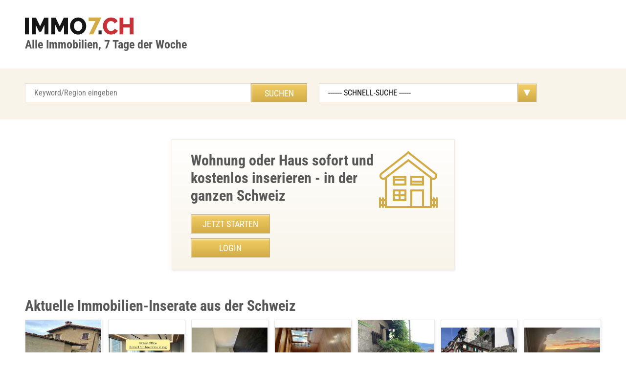

--- FILE ---
content_type: text/html;charset:UTF-8
request_url: https://www.immo7.ch/objekt/Buero--Gewerberaeume-an-bester-Lage-zu-vermieten-Baden-i70i722397.html
body_size: 7863
content:

<!DOCTYPE html>
<html lang="de">
<head> 
<title> | </title>

<meta charset="UTF-8">
<meta name="viewport" content="width=device-width, initial-scale=1.0">

<meta property="og:title" content=" | " />
<meta property="og:description" content=",  Bahnhofstrasse 24   - Detail der Wohnung - immo7.ch" />
<meta property="og:type" content="apartment wohnung" />
<meta property="og:image" content="" />
<meta property="og:url" content="https://www.immo7.ch/objekt/" />

<meta name="description" content=",  Bahnhofstrasse 24   - Detail der Wohnung - immo7.ch">
<meta name="keywords" content=",,,Bahnhofstrasse 24">
<meta name="author" content="web-set interactive GmbH"> 
<meta name="copyright" content="web-set interactive GmbH"> 
<meta name="robots" content="noindex"> 
<meta name="revisit-after" content="2 days"> 
<link rel="shortcut icon" href="https://www.immo7.ch/favicon.ico"  type="image/x-icon" />

<meta name="language" content="german,de">
<meta http-equiv="cache-control" content="max-age=900" /> 
<link rel="index" href="https://www.immo7.ch/sitemap.html"> 
<link rel="home" href="https://www.immo7.ch"> 

   <link rel="canonical" href="https://www.immo7.ch/objekt/">

<meta name='robots' content='noindex'><meta http-equiv='refresh' content='1;URL=https://www.immo7.ch'>

<meta name="verify-v1" content="9Tvn+y73yHHoqXezPVw7DRaipg7guBfxuoWcd2OArEY=" /> 
<!-- TradeDoubler site verification 1341744 --> 

<link href="https://www.immo7.ch/css/font.css?family=Roboto+Condensed:300,400,700" rel="stylesheet">
<link rel="stylesheet" href="https://www.immo7.ch/css/main.css">

<script async src="https://pagead2.googlesyndication.com/pagead/js/adsbygoogle.js?client=ca-pub-6787366302618777" crossorigin="anonymous"></script>

       <script src="https://www.immo7.ch/js/jquery-2.2.0.min.js"></script>
        <script src="https://www.immo7.ch/js/main.js"></script>

</head>
<body>

<header>
	<div class="row">
		<div class="logo"><a href="https://www.immo7.ch"><img src="/img/logo.png" width="222" height="36" alt="immo7 logo"></a><br>Alle Immobilien, 7 Tage der Woche</div>
	</div>
</header>

<nav>
<div class="row">
    <div class="burger"><span></span><span></span><span></span></div>

    <div class="navigate">
        <ul>
            <li><a href="https://www.immo7.ch">Startseite</a></li>
            <li><a href="https://www.immo7.ch/cgi-bin/immo/immo.cgi">Alle Inserate</a></li>
            <li><a href="https://www.immo7.ch/login.html">Login</a></li>
            <li><a href="https://www.immo7.ch/kontakt.html">Kontakt</a></li>
        </ul>

        <div class="nav_top">
            <h3> Wohnung gratis inserieren in 1 Minute!</h3>
            <a href="https://www.immo7.ch/registration.html" class="btn btn-primary">Inserat erstellen</a>
        </div>
    </div>

    <div class="logotips">
        <a href="https://www.car7.ch" title="Occasionen"><img src="/img/car7.png" height="22" width="120" alt="Occasionen car7.ch"></a>
        <a href="https://www.job7.ch" title="Jobs"><img src="/img/job7.png" height="22" width="120" alt="Jobs job7.ch"></a>
        <a href="https://www.seminar7.ch" title="Seminare"><img src="/img/seminar.png" height="22" width="190" alt="Seminare seminar7.ch"></a>
    </div>
</div>
</nav>

<div class="nav-block nav-block-page">
	<div class="row">

		<div class="col-6">
			<form action="https://www.immo7.ch/cgi-bin/immo/immo.cgi" method="POST" name="immo7">
			<input name="q" type="text" placeholder="Keyword/Region eingeben" class="input" value="">
			<input type="submit" class="btn" value="Suchen">
                	</form>
		</div>

                <div class="col-7">
<form action="https://www.immo7.ch/cgi-bin/immo/immo.cgi"> 
<label>Search:
<select name="obj_region" onchange='this.form.submit()' class="select">
<option value="ALL">SCHNELL-SUCHE</option>
<option value="ALL">Alle</option>
<option value="Grossbasel">Basel - Stadt</option>
<option value="Bern-Mittelland">Bern - Stadt</option>
<option value="Luzern-Stadt">Luzern - Luzern-Stadt</option>
<option value="Zuerich-Stadt">Zürich - Stadt</option>
<option value="Zug">Zug - Stadt</option>
<option value="ALL">-----------------------</option>
<option value="Geneve">Geneve - City</option>
<option value="Lugano">Ticino - Lugano</option>
<option value="world">Ausland</option>
<option value="ALL">-----------------------</option>
<option value="Aarau">Aargau - Aarau</option>
<option value="Baden">Aargau - Baden</option>
<option value="Bremgarten">Aargau - Bremgarten</option>
<option value="Brugg">Aargau - Brugg</option>
<option value="Kulm">Aargau - Kulm</option>
<option value="Laufenburg">Aargau - Laufenburg</option>
<option value="Lenzburg">Aargau - Lenzburg</option>
<option value="Muri">Aargau - Muri</option>
<option value="Rheinfelden">Aargau - Rheinfelden</option>
<option value="Zofingen">Aargau - Zofingen</option>
<option value="Zurzach">Aargau - Zurzach</option>
<option value="Hinterland">Appenzell Ausserrhoden - Hinterland</option>
<option value="Mittelland">Appenzell Ausserrhoden - Mittelland</option>
<option value="Appenzellinnerrhoden">Appenzell Innerrhoden</option>
<option value="Arlesheim">Basel Land - Arlesheim</option>
<option value="Laufen">Basel Land - Laufen</option>
<option value="Liestal">Basel Land - Liestal</option>
<option value="Sissach">Basel Land - Sissach</option>
<option value="Waldenburg">Basel Land - Waldenburg</option>
<option value="Bettingen">Basel Stadt - Bettingen</option>
<option value="Grossbasel">Basel Stadt - Grossbasel</option>
<option value="Kleinbasel">Basel Stadt - Kleinbasel</option>
<option value="Riehen">Basel Stadt - Riehen</option>
<option value="Bern-Mittelland">Bern - Bern-Mittelland</option>
<option value="Berner-jura">Bern - Berner-jura</option>
<option value="Biel">Bern - Biel</option>
<option value="Emmental">Bern - Emmental</option>
<option value="Frutigennierdersimmental">Bern - Frutigennierdersimmental</option>
<option value="Interlaken">Bern - Interlaken</option>
<option value="Oberaargau">Bern - Oberaargau</option>
<option value="Obersimmentalsaanen">Bern - Obersimmentalsaanen</option>
<option value="Seeland">Bern - Seeland</option>
<option value="Thun">Bern - Thun</option>
<option value="Broye">Fribourg - Broye</option>
<option value="Glane">Fribourg - Glane</option>
<option value="Gruyere">Fribourg - Gruyere</option>
<option value="Lac">Fribourg - Lac</option>
<option value="Sarine">Fribourg - Sarine</option>
<option value="Sense">Fribourg - Sense</option>
<option value="Veveyse">Fribourg - Veveyse</option>
<option value="Carouge">Geneve - Carouge</option>
<option value="Cologn">Geneve - Cologny</option>
<option value="Geneve">Geneve - City</option>
<option value="Satigny">Geneve - Satigny</option>
<option value="Versoix">Geneve - Versoix</option>
<option value="Glarus">Glarus - Glarus</option>
<option value="Bernina">Graubunden - Bernina</option>
<option value="Hinterrhein">Graubunden - Hinterrhein</option>
<option value="Imboden">Graubunden - Imboden</option>
<option value="Inn">Graubunden - Inn</option>
<option value="Landquart">Graubunden - Landquart</option>
<option value="Maloggia">Graubunden - Maloggia</option>
<option value="Moesa">Graubunden - Moesa</option>
<option value="Plessur">Graubunden - Plessur</option>
<option value="Praettigau-Davos">Graubunden - Praettigau-Davos</option>
<option value="Suerselva">Graubunden - Suerselva</option>
<option value="Delemont">Jura - Delemont</option>
<option value="Francesmontagnes">Jura - Francesmontagnes</option>
<option value="Porrentruy">Jura - Porrentruy</option>
<option value="Entlebuch">Luzern - Entlebuch</option>
<option value="Hochdorf">Luzern - Hochdorf</option>
<option value="Luzern-Stadt">Luzern - Luzern-Stadt</option>
<option value="Sursee">Luzern - Sursee</option>
<option value="Willisau">Luzern - Willisau</option>
<option value="Boudry">Neuchatel - Boudry</option>
<option value="La-chaux-de-fonds">Neuchatel - La-chaux-de-fonds</option>
<option value="Locle">Neuchatel - Locle</option>
<option value="Neuchatel">Neuchatel - Neuchatel</option>
<option value="Val-de-ruz">Neuchatel - Val-de-ruz</option>
<option value="Val-de-travers">Neuchatel - Val-de-travers</option>
<option value="Nidwalden">Nidwalden - Nidwalden</option>
<option value="Owalden">Obwalden - Owalden</option>
<option value="Oberklettgau">Schaffhausen - Oberklettgau</option>
<option value="Reiat">Schaffhausen - Reiat</option>
<option value="Schaffhausen">Schaffhausen - Schaffhausen</option>
<option value="Schleitheim">Schaffhausen - Schleitheim</option>
<option value="Stein-am-Rhein">Schaffhausen - Stein-am-Rhein</option>
<option value="Unterklettgau">Schaffhausen - Unterklettgau</option>
<option value="Einsiedeln">Schwyz - Einsiedeln</option>
<option value="Hoefe">Schwyz - Hoefe</option>
<option value="Kuessnacht">Schwyz - Kuessnacht</option>
<option value="Marc"h>Schwyz - March</option>
<option value="Schwyz">Schwyz - Schwyz</option>
<option value="Bucheggberg">Solothurn - Bucheggberg</option>
<option value="Dorneck">Solothurn - Dorneck</option>
<option value="Gaeu">Solothurn - Gaeu</option>
<option value="Goesgen">Solothurn - Goesgen</option>
<option value="Lebern">Solothurn - Lebern</option>
<option value="Olten">Solothurn - Olten</option>
<option value="Solothurn">Solothurn - Solothurn</option>
<option value="Thal">Solothurn - Thal</option>
<option value="Thierstein">Solothurn - Thierstein</option>
<option value="Wasseramt">Solothurn - Wasseramt</option>
<option value="Rheintal">St.Gallen - Rheintal</option>
<option value="Rorschach">St.Gallen - Rorschach</option>
<option value="Sarganserland">St.Gallen - Sarganserland</option>
<option value="Seegaster">St.Gallen - Seegaster</option>
<option value="StGallen-Stad"t>St.Gallen - StGallen-Stadt</option>
<option value="Toggenburg">St.Gallen - Toggenburg</option>
<option value="Werdenberg">St.Gallen - Werdenberg</option>
<option value="Wil">St.Gallen - Wil</option>
<option value="Arbon">Thurgau - Arbon</option>
<option value="Frauenfeld">Thurgau - Frauenfeld</option>
<option value="Kreuzlingen">Thurgau - Kreuzlingen</option>
<option value="Muenchwilen">Thurgau - Muenchwilen</option>
<option value="Weinfelden">Thurgau - Weinfelden</option>
<option value="Bellinzona">Ticino - Bellinzona</option>
<option value="Blenio">Ticino - Blenio</option>
<option value="Leventina">Ticino - Leventina</option>
<option value="Locarno">Ticino - Locarno</option>
<option value="Lugano">Ticino - Lugano</option>
<option value="Mendrisio">Ticino - Mendrisio</option>
<option value="Riviera">Ticino - Riviera</option>
<option value="Vallemaggia">Ticino - Vallemaggia</option>
<option value="Uri">Uri - Uri</option>
<option value="Brig">Valais - Brig</option>
<option value="Conthey">Valais - Conthey</option>
<option value="Entremont">Valais - Entremont</option>
<option value="Goms">Valais - Goms</option>
<option value="Herens">Valais - Herens</option>
<option value="Leuk">Valais - Leuk</option>
<option value="Martigny">Valais - Martigny</option>
<option value="Monthey">Valais - Monthey</option>
<option value="Raron">Valais - Raron</option>
<option value="Saint-maurice">Valais - Saint-maurice</option>
<option value="Sierre">Valais - Sierre</option>
<option value="Sion">Valais - Sion</option>
<option value="Visp">Valais - Visp</option>
<option value="Affoltern">Zuerich - Affoltern</option>
<option value="Andelfinden">Zuerich - Andelfinden</option>
<option value="Buelach">Zuerich - Buelach</option>
<option value="Dielsdorf">Zuerich - Dielsdorf</option>
<option value="Dietikon">Zuerich - Dietikon</option>
<option value="Horgen">Zuerich - Horgen</option>
<option value="Meilen">Zuerich - Meilen</option>
<option value="Pfaeffikon">Zuerich - Pfaeffikon</option>
<option value="Uster">Zuerich - Uster</option>
<option value="Winterthur">Zuerich - Winterthur</option>
<option value="Zuerich-Stadt">Zuerich - Zuerich-Stadt</option>
<option value="Zug">Zug - Zug</option>
</select>
</label>
</form>
</div>

	</div>
</div>
<main role="main">
<div class="row">
	<section class="rezult_search">
                <!--
 		<h2>Newsletter kostenlos:</h2>
		<div class="filter_search">
			<div class="title">Newsletter kostenlos:</div>
			<div class="col-4">
				<input type="text" placeholder="Email eingeben" class="input">
			</div>	
			<div class="col-4">
				<select class="select">
					<option value="">Rubrik</option>
				</select>
			</div>	
			<div class="col-3">
				<input type="button" class="btn" value="Bestätigen ">
				<a class="pp">Privacy Policy</a>
			</div>
		</div>
		-->

		<div class="content content-triple">

			<div class="center">
 
				<h1></h1>
				<!--
                                <a href="https://www.immo7.ch/cgi-bin/immo/immo_deactivate.cgi?obj_id=22397&table=obj_users" class="links-triple"><img src="/img/help-button.svg" width="50" height="50" alt="help button"></a>
				<a href="https://www.immo7.ch/cgi-bin/immo/immo_edit.cgi?modify_id=22397&lang=de" class="links-triple"><img src="/img/edit.svg" width="50" height="50" alt="edit button"></a>
				-->
                                <div class="bold">
					<div class="prise">Preis  CHF</div>
               
                                        <h2></h2>
					<div class="about-text">
						<p></p> 
					</div>
					<h2>Kontakt:</h2>

                                        <table>
                                        <tr>
                                                <td>Adresse:</td>
                                                <td><div>, Bahnhofstrasse 24</div><div></div></td>
                                        </tr>
                                        <tr>
                                                <td>Zimmer:     </td>
                                                <td>293.5 m2 / Stockwerk: </td>
                                        </tr>
                                        <tr>
                                                <td>Mietzins:</td>
                                                <td> CHF</td>
                                        </tr>
                                        <tr>
                                                <td>Kontakt:</td>
                                                <td>Cindy Liebi</td>
                                        </tr>
                                        <tr>
                                                <td>Telefon:</td>
                                                <td><a href="https://www.immo7.ch/cgi-bin/immo/immo_contact.cgi?obj_id=22397&obj_region=Baden&type=obj_team&obj_tel=056 461 70 80" style="filter: blur(4px); -webkit-filter: blur(4px);">056 461 70 80</A></td>
                                        </tr>
                                        <tr>
                                                <td colspan=2>
                                                <form action="https://www.immo7.ch/cgi-bin/immo/immo_contact.cgi" method="POST" name="immo7">
                                                <input type="hidden" name="obj_tel" value="056 461 70 80">
                                                <input type="hidden" name="obj_id" value="22397">
                                                <input type="hidden" name="obj_region" value="Baden">
                                                <input type="hidden" name="type" value="obj_team">
                                                <input type="submit" class="btn" value="Kontakt">
                                                </form>
                                                </td>
                                        </tr>
                                </table>


<script type="application/ld+json">
 {
      "@context": "https://schema.org/",
      "@type": "Product",
      "name": " | ",
      "image": [
        "https://cis01.immoscout24.ch/?940x628/3/90/is24media/fc/c4/51c152b842-230629.jpg"
       ],
      "description": ",  Bahnhofstrasse 24   - Detail der Wohnung - immo7.ch",
      "aggregateRating": {
        "@type": "AggregateRating",
        "ratingValue": "4.4",
        "reviewCount": "3"
      },
      "offers": {
        "@type": "Offer",
        "url": "https://www.immo7.ch/objekt/",
        "priceCurrency": "CHF",
        "price": "175promJahr",
        "priceValidUntil": "2025-12-31",
        "itemCondition": "https://schema.org/UsedCondition",
        "availability": "https://schema.org/InStock"
      }
    }
</script>

				</div>

                                <h2>Fotos: , Bahnhofstrasse 24, </h2>
				<div class="fotos">
					<figure>
                                                
						<figcaption> </figcaption>
					</figure>
				</div>
				<div class="map">
					<b class="title-center">Adresse:</b>
                                        <img src="https://maps.google.com/maps/api/staticmap?center=Bahnhofstrasse 24,,Schweiz&zoom=14&size=640x640&maptype=roadmap&sensor=false&markers=size:mid%7Ccolor:green%7C,Bahnhofstrasse 24,CH&key=AIzaSyDXY32qim3S2mogEZ6YTVp_o3Y2XsPLeh0" alt="Adresse " loading="lazy">
					<br><br>
					<img src="https://maps.google.com/maps/api/staticmap?center=Bahnhofstrasse 24,,Schweiz&zoom=16&size=640x640&maptype=hybrid&sensor=false&markers=size:mid%7Ccolor:green%7C,Bahnhofstrasse 24,CH&key=AIzaSyDXY32qim3S2mogEZ6YTVp_o3Y2XsPLeh0" alt="Adresse " loading="lazy">
				</div>
			       
                                <h2>Weitere Inserate</h2>
                                <div>   
                                        <ul>
                                        <li>
                                                <a href="https://www.immo7.ch/objekt/Charmante-3-Zimmer-Altbauwohnung-in-Uetendorf-i722589i70.html" target="_parent" title="Charmante 3-Zimmer-Altbauwohnung in Uetendorf">
                                                      &bull; Charmante 3-Zimmer-Altbauwohnung in Uetendorf
                                                </a><hr>
                                        </li>

                                        <li>
                                                <a href="https://www.immo7.ch/objekt/Modern-4-Zimmer-Wohnung-naehe-Kloten-Bahnhof-i721044i70.html" target="_parent" title="Modern 4-Zimmer Wohnung nähe Kloten Bahnhof">
                                                      &bull; Modern 4-Zimmer Wohnung nähe Kloten Bahnhof
                                                </a><hr>
                                        </li>

                                        <li>
                                                <a href="https://www.immo7.ch/objekt/Helles-Studio-Leukerbad-in-Bergnaehe-kaufen-i721402i70.html" target="_parent" title="Helles Studio Leukerbad in Bergnähe kaufen">
                                                      &bull; Helles Studio Leukerbad in Bergnähe kaufen
                                                </a><hr>
                                        </li>

                                        <li>
                                                <a href="https://www.immo7.ch/objekt/Moeblierte-Wohnung-am-Waldrand-in-Schaffhausen-zur-Untermiete-i724580i70.html" target="_parent" title="Möblierte Wohnung am Waldrand in Schaffhausen zur Untermiete">
                                                      &bull; Möblierte Wohnung am Waldrand in Schaffhausen zur Untermiete
                                                </a><hr>
                                        </li>

                                        <li>
                                                <a href="https://www.immo7.ch/objekt/Renovierte-2-Zimmerwohnung-mit-Balkon-in-Eischoll--i722698i70.html" target="_parent" title="Renovierte 2-Zimmerwohnung mit Balkon in Eischoll  ">
                                                      &bull; Renovierte 2-Zimmerwohnung mit Balkon in Eischoll  
                                                </a><hr>
                                        </li>

                                        <li>
                                                <a href="https://www.immo7.ch/objekt/Traumhafte-Villa-mit-Seeblick-in-Caslano-i723575i70.html" target="_parent" title="Traumhafte Villa mit Seeblick in Caslano">
                                                      &bull; Traumhafte Villa mit Seeblick in Caslano
                                                </a><hr>
                                        </li>

                                        <li>
                                                <a href="https://www.immo7.ch/objekt/Stilvolles-moebliertes-Studio-in-Zuerich-i721000i70.html" target="_parent" title="Stilvolles möbliertes Studio in Zürich">
                                                      &bull; Stilvolles möbliertes Studio in Zürich
                                                </a><hr>
                                        </li>

                                        <li>
                                                <a href="https://www.immo7.ch/objekt/Moderne-3-5-Zimmerwohnung-in-Walisellen-i722477i70.html" target="_parent" title="Moderne 3.5 Zimmerwohnung in Walisellen">
                                                      &bull; Moderne 3.5 Zimmerwohnung in Walisellen
                                                </a><hr>
                                        </li>

                                        <li>
                                                <a href="https://www.immo7.ch/objekt/Traumhafte-Ferienwohnung-am-Luganersee-mit-Seeblick-i720014i70.html" target="_parent" title="Traumhafte Ferienwohnung am Luganersee mit Seeblick">
                                                      &bull; Traumhafte Ferienwohnung am Luganersee mit Seeblick
                                                </a><hr>
                                        </li>

                                        <li>
                                                <a href="https://www.immo7.ch/objekt/Zentrale-1-Zimmerwohnung-in-Winterthur---Guenstig-Modern-i720257i70.html" target="_parent" title="Zentrale 1 Zimmerwohnung in Winterthur - Günstig & Modern">
                                                      &bull; Zentrale 1 Zimmerwohnung in Winterthur - Günstig & Modern
                                                </a><hr>
                                        </li>

                                        <li>
                                                <a href="https://www.immo7.ch/objekt/Luxurioese-Dachwohnung-im-Herzen-von-Aarau-i724136i70.html" target="_parent" title="Scharmante 3.5 Zimmer - Dachwohnung">
                                                      &bull; Scharmante 3.5 Zimmer - Dachwohnung
                                                </a><hr>
                                        </li>

                                        <li>
                                                <a href="https://www.immo7.ch/objekt/Investieren-in-Biel-Mehrfamilienhaus-mit-Potenzial--i721620i70.html" target="_parent" title="Investieren in Biel: Mehrfamilienhaus mit Potenzial  ">
                                                      &bull; Investieren in Biel: Mehrfamilienhaus mit Potenzial  
                                                </a><hr>
                                        </li>

                                        <li>
                                                <a href="https://www.immo7.ch/objekt/Attraktive-Studiowohnung-im-Herzen-von-Leukerbad-i722700i70.html" target="_parent" title="Attraktive Studiowohnung im Herzen von Leukerbad">
                                                      &bull; Attraktive Studiowohnung im Herzen von Leukerbad
                                                </a><hr>
                                        </li>

                                        <li>
                                                <a href="https://www.immo7.ch/objekt/Exklusive-4-5-Zimmer-Attikawohnung-in-Leukerbad--i723596i70.html" target="_parent" title="Exklusive 4.5-Zimmer Attikawohnung in Leukerbad  ">
                                                      &bull; Exklusive 4.5-Zimmer Attikawohnung in Leukerbad  
                                                </a><hr>
                                        </li>

                                        <li>
                                                <a href="https://www.immo7.ch/objekt/Geraeumige-7-5-Zimmer-Wohnung-mit-Terrasse-in-Benken-i723541i70.html" target="_parent" title="Geräumige 7.5-Zimmer-Wohnung mit Terrasse in Benken">
                                                      &bull; Geräumige 7.5-Zimmer-Wohnung mit Terrasse in Benken
                                                </a><hr>
                                        </li>

                                        <li>
                                                <a href="https://www.immo7.ch/objekt/Charmante-3-Zimmer-Wohnung-in-Nuglar-ab-01-09-2024--i720895i70.html" target="_parent" title="Charmante 3-Zimmer-Wohnung in Nuglar ab 01.09.2024 ">
                                                      &bull; Charmante 3-Zimmer-Wohnung in Nuglar ab 01.09.2024 
                                                </a><hr>
                                        </li>

                                        <li>
                                                <a href="https://www.immo7.ch/objekt/Moderne-5-5-Zimmerwohnung-in-St-Ursen-i721335i70.html" target="_parent" title="Moderne 5.5 Zimmerwohnung in St. Ursen">
                                                      &bull; Moderne 5.5 Zimmerwohnung in St. Ursen
                                                </a><hr>
                                        </li>

                                        <li>
                                                <a href="https://www.immo7.ch/objekt/Traumhafte-3-5-Zimmer-Wohnung-in-Goldswil-i723556i70.html" target="_parent" title="Traumhafte 3.5-Zimmer-Wohnung in Goldswil">
                                                      &bull; Traumhafte 3.5-Zimmer-Wohnung in Goldswil
                                                </a><hr>
                                        </li>

                                        <li>
                                                <a href="https://www.immo7.ch/objekt/Exklusive-Gartenwohnung-in-Rheineck-i723654i70.html" target="_parent" title="Exklusive 4.5-Zimmer-Gartenwohnung mit großem Garten und moderner Ausstattung">
                                                      &bull; Exklusive 4.5-Zimmer-Gartenwohnung mit großem Garten und moderner Ausstattung
                                                </a><hr>
                                        </li>

                                        <li>
                                                <a href="https://www.immo7.ch/objekt/Luxurioese-4-5-Zi-Maisonette-mit-Bergblick-in-Kleinwangen--i722607i70.html" target="_parent" title="Luxuriöse 4.5-Zi-Maisonette mit Bergblick in Kleinwangen  ">
                                                      &bull; Luxuriöse 4.5-Zi-Maisonette mit Bergblick in Kleinwangen  
                                                </a><hr>
                                        </li>
</ul>
                                </div> 
                                <br><br>
                                <iframe  src='https://www.web-set.com/cgi-bin/ads/ads.cgi?r=immo7.ch' scrollbars=0 scrolling='no' frameborder='0' width='100%' height='250' loading='lazy' title='Ads by WEB-SET'> </iframe>
			</div>
			<div class="left">
                                <h2>Weitere Immobilien in Baden</h2>
				<ul>
 					
 					<li>
                                                <a href="https://www.immo7.ch/objekt/Charmantes-2-5-Zimmer-Apartment-in-Spreitenbach--i724516i70.html" target="_parent" title="Charmantes 2,5-Zimmer-Apartment im freundlichen Spreitenbach ">
							Charmantes 2,5-Zimmer-Apartment im freundlichen Spreitenbach <br><img src='/pict/t_1762808685_1_.webp' width='300'  alt='Charmantes 2,5-Zimmer-Apartment im freundlichen Spreitenbach ' title='Charmantes 2,5-Zimmer-Apartment im freundlichen Spreitenbach ' border='0' loading='lazy'>
                                                </a>
                                        </li>

 					<li>
                                                <a href="https://www.immo7.ch/objekt/Helles-Studio-in-Nussbaumen-AG-zur-Miete-i722754i70.html" target="_parent" title="Helles Studio in Nussbaumen AG zur Miete">
							Helles Studio in Nussbaumen AG zur Miete<br><img src='/pict/t_1743111476_1_.webp' width='300'  alt='Studio zu vermieten – Perfekt für Kosmetik, Therapie, Coiffeur, Massage, Coaching & mehr!' title='Studio zu vermieten – Perfekt für Kosmetik, Therapie, Coiffeur, Massage, Coaching & mehr!' border='0' loading='lazy'>
                                                </a>
                                        </li>

 					<li>
                                                <a href="https://www.immo7.ch/objekt/Lichtdurchflutete-3-5-Zimmer-Wohnung-in-Killwangen-i722391i70.html" target="_parent" title="Lichtdurchflutete 3.5-Zimmer-Wohnung in Killwangen">
							Lichtdurchflutete 3.5-Zimmer-Wohnung in Killwangen<br><img src='/pict/t_1735383351_1_.webp' width='300'  alt='Helle 3.5 Zimmer Wohnung in Killwangen' title='Helle 3.5 Zimmer Wohnung in Killwangen' border='0' loading='lazy'>
                                                </a>
                                        </li>

 					<li>
                                                <a href="https://www.immo7.ch/objekt/Moderne-3-5-Zimmer-Wohnung-in-Stetten-zu-vermieten-i723351i70.html" target="_parent" title="Moderne 3.5-Zimmer-Wohnung in Stetten zu vermieten">
							Moderne 3.5-Zimmer-Wohnung in Stetten zu vermieten<br><img src='/pict/t_1747066901_1_.webp' width='300'  alt='3.5 Zimmerwohnung in Stetten sucht Nachmieter' title='3.5 Zimmerwohnung in Stetten sucht Nachmieter' border='0' loading='lazy'>
                                                </a>
                                        </li>

 					<li>
                                                <a href="https://www.immo7.ch/objekt/Charmantes-Bauernhaus-mit-2-Wohnungen-in-Lengnau-i723469i70.html" target="_parent" title="Charmantes Bauernhaus mit 2 Wohnungen in Lengnau">
							Charmantes Bauernhaus mit 2 Wohnungen in Lengnau<br><img src='/pict/t_1747025663_1_.webp' width='300'  alt='Bijou-Bauernhaus mit 2 Wohnungen' title='Bijou-Bauernhaus mit 2 Wohnungen' border='0' loading='lazy'>
                                                </a>
                                        </li>

 					<li>
                                                <a href="https://www.immo7.ch/objekt/2-5-Zimmerwohnung-mit-Balkon-im-Zentrum-Fislisbach--i722644i70.html" target="_parent" title="2.5-Zimmerwohnung mit Balkon im Zentrum Fislisbach  ">
							2.5-Zimmerwohnung mit Balkon im Zentrum Fislisbach  <br><img src='/pict/t_1740910499_1_.webp' width='300'  alt='1.5 und 2.5 Zimmerwohnung im Zentrum Fislisbach' title='1.5 und 2.5 Zimmerwohnung im Zentrum Fislisbach' border='0' loading='lazy'>
                                                </a>
                                        </li>

 					<li>
                                                <a href="https://www.immo7.ch/objekt/Moderne-4-5-Zimmer-Wohnung-in-Fislisbach-i722643i70.html" target="_parent" title="Moderne 4.5-Zimmer-Wohnung in Fislisbach">
							Moderne 4.5-Zimmer-Wohnung in Fislisbach<br><img src='/pict/t_1740908624_1_.webp' width='300'  alt='4.5  Wohnung im Zentrum von Fislisbach' title='4.5  Wohnung im Zentrum von Fislisbach' border='0' loading='lazy'>
                                                </a>
                                        </li>

 					<li>
                                                <a href="https://www.immo7.ch/objekt/Moderne-2-5-Zimmer-Wohnung-in-Zug-mieten-i724612i70.html" target="_parent" title="2 ½ Zimmer-Wohnung in Zug mieten">
							2 ½ Zimmer-Wohnung in Zug mieten<br><img src='/pict/t_1763552315_1_.webp' width='300'  alt='2 ½ Zimmer-Wohnung in Zug mieten' title='2 ½ Zimmer-Wohnung in Zug mieten' border='0' loading='lazy'>
                                                </a>
                                        </li>

 					<li>
                                                <a href="https://www.immo7.ch/objekt/Familienwohnung-mit-Balkon-Garten-in-Lchingen-i724856i70.html" target="_parent" title="Familienwohnung mit Balkon & Garten in Lchingen">
							Familienwohnung mit Balkon & Garten in Lchingen<br><img src='/pict/t_1765554307_1_.webp' width='300'  alt='Familienfreundliche 5.5-Zimmer-Wohnung mit Balkon und Garten' title='Familienfreundliche 5.5-Zimmer-Wohnung mit Balkon und Garten' border='0' loading='lazy'>
                                                </a>
                                        </li>

 					<li>
                                                <a href="https://www.immo7.ch/objekt/Moderne-3-5-Zimmer-Wohnung-in-Zuerich-mit-Balkon-i722837i70.html" target="_parent" title="Moderne 3.5-Zimmer Wohnung in Zuerich mit Balkon">
							Moderne 3.5-Zimmer Wohnung in Zuerich mit Balkon<br><img src='/pict/t_1743527900_1_.webp' width='300'  alt='3 1/2 Zimmer Wohnung in Höri ' title='3 1/2 Zimmer Wohnung in Höri ' border='0' loading='lazy'>
                                                </a>
                                        </li>

				</ul>
			</div>
			<div class="right">
			
                        <!-- BANNER -->
                        <!-- WEB-SET Ads - auto - EN -->
<iframe  src='https://www.web-set.com/cgi-bin/ads/ads.cgi?t=0&r=immo7.ch' scrollbars=0 scrolling='no' frameborder='0' width='100%' height='600' loading='lazy' title='Ads by WEB-SET'> </iframe>
<!-- WEB-SET Ads - auto - EN -->

			</div>
		</div>
		
	</section>
</div>
</main>
<div class="footer hr">
	<div class="row">
		<h2>Immobilien in der Schweiz:</h2>
		<ul>
			<li><a href="https://www.immo7.ch/Kanton/Appenzell.Innerhoden-ai.html" title="immobilien in Appenzell Innerhoden"/>Appenzell Inn.</a></li>
                        <li><a href="https://www.immo7.ch/Kanton/Appenzell.Ausserhoden-ar.html" title="immobilien in Appenzell Ausserhoden"/>Appenzell Aus.</a></li>
                        <li><a href="https://www.immo7.ch/Kanton/Basel.Land-bl.html" title="immobilien in Basel Land"/>Basel Land</a></li>
                        <li><a href="https://www.immo7.ch/Kanton/Basel.Stadt-bs.html" title="immobilien in Basel Stadt"/>Basel Stadt</a></li>
                        <li><a href="https://www.immo7.ch/Kanton/Bern-be.html" title="immobilien in Bern"/>Bern</a></li>
                        <li><a href="https://www.immo7.ch/Kanton/Glarus-gl.html" title="immobilien in Glarus"/>Glarus</a></li>
                        <li><a href="https://www.immo7.ch/Kanton/Freiburg-fr.html" title="immobilien in Freiburg"/>Freiburg</a> 
                        <li><a href="https://www.immo7.ch/Kanton/Geneve-ge.html" title="immobilien in Genève"/>Genève</a></li>                        
                        <li><a href="https://www.immo7.ch/Kanton/Graubuenden-gr.html" title="immobilien in Graubünden"/>Graubünden</a></li>
                        <li><a href="https://www.immo7.ch/Kanton/Jura-ju.html" title="immobilien in Jura"/>Jura</a></li>
                        <li><a href="https://www.immo7.ch/Kanton/Luzern-lu.html" title="immobilien in Luzern"/>Luzern</a></li>
                        <li><a href="https://www.immo7.ch/Kanton/Neuenburg-ne.html" title="immobilien in Neuenburg"/>Neuenburg</a></li>
                        <li><a href="https://www.immo7.ch/Kanton/Niederwalden-nw.html" title="immobilien in Nierderwalden"/>Niederwalden</a></li>
                        <li><a href="https://www.immo7.ch/Kanton/Obwalden-ow.html" title="immobilien in Obwalden"/>Obwalden</a></li>
                        <li><a href="https://www.immo7.ch/Kanton/Schaffhausen-sh.html" title="immobilien in Schaffhausen">Schaffhausen</a></li>
                        <li><a href="https://www.immo7.ch/Kanton/Schwyz-sz.html" title="immobilien in Schwyz"/>Schwyz</a></li>
                        <li><a href="https://www.immo7.ch/Kanton/Solothurn-so.html" title="immobilien in Solothurn"/>Solothurn</a></li>
                        <li><a href="https://www.immo7.ch/Kanton/St.Gallen-sg.html" title="immobilien in St.Gallen"/>St.Gallen</a></li>
                        <li><a href="https://www.immo7.ch/Kanton/Tessin-ti.html" title="immobilien in Tessin"/>Ticino</a></li> 
                        <li><a href="https://www.immo7.ch/Kanton/Thurgau-tg.html" title="immobilien in Thurgau"/>Thurgau</a></li> 
                        <li><a href="https://www.immo7.ch/Kanton/Uri-ur.html" title="immobilien in Uri"/>Uri</a></li> 
                        <li><a href="https://www.immo7.ch/Kanton/Waadt-vd.html" title="immobilien in Waadt"/>Waadt</a></li>
                        <li><a href="https://www.immo7.ch/Kanton/Vallis-vs.html" title="immobilien in Wallis">Wallis</a></li>
                        <li><a href="https://www.immo7.ch/Kanton/Zuerich-zh.html" title="immobilien in Zürich"/>Zürich</a></li>
                        <li><a href="https://www.immo7.ch/Kanton/Zug-zg.html" title="immobilien in Zug"/>Zug</a></li>
		</ul>
	</div>
</div>
<div class="footer hr citis-footer">
	<div class="row">
		<h2>Immobilienfirmen in der Schweiz:</h2>
		<ul>
			<li><a href="https://www.immo7.ch/immobilien/Immobilien.html" title="Immobilien Börse AG">Immobilien Börse AG</A></li>
			<li><a href="https://www.immo7.ch/immobilien/BETTERHOMES.html" title="BETTERHOMES AG">BETTERHOMES AG</A></li>
			<li><a href="https://www.immo7.ch/immobilien/NEUE.html" title="NEUE IMMO AG">NEUE IMMO AG</A></li>
			<li><a href="https://www.immo7.ch/immobilien/IMMOSEEKER.html" title="IMMOSEEKER AG">IMMOSEEKER AG</A></li>
			<li><a href="https://www.immo7.ch/immobilien/Graf.html" title="Graf & Partner Immobilien AG">Graf & Partner Immobilien AG</A></li>
			<li><a href="https://www.immo7.ch/immobilien/Seesicht.html" title="Seesicht Immobilien GmbH">Seesicht Immobilien GmbH</A></li>
			<li><a href="https://www.immo7.ch/immobilien/Heinrich.html" title="Heinrich Immobilien GmbH">Heinrich Immobilien GmbH</A></li>
			<li><a href="https://www.immo7.ch/immobilien/Immovendo.html" title="Immovendo">Immovendo</A></li>
			<li><a href="https://www.immo7.ch/immobilien/HEV.html" title="HEV Verwaltungs AG">HEV Verwaltungs AG</A></li>
			<li><a href="https://www.immo7.ch/immobilien/Etzel.html" title="Etzel Immobilien AG">Etzel Immobilien AG</A></li>
			<li><a href="https://www.immo7.ch/immobilien/Bader.html" title="Bader Immobilien Luzern AG">Bader Immobilien Luzern AG</A></li>
			<li><a href="https://www.immo7.ch/immobilien/NOBIL.html" title="NOBIL IMMO GmbH">NOBIL IMMO GmbH</A></li>
			<li><a href="https://www.immo7.ch/immobilien/Agso.html" title="Agso Immo GmbH">Agso Immo GmbH</A></li>
			<li><a href="https://www.immo7.ch/immobilien/Eisenring.html" title="J. Eisenring AG">J. Eisenring AG</A></li>
			<li><a href="https://www.immo7.ch/immobilien/REVE.html" title="REVE Immobilien AG">REVE Immobilien AG</A></li>
			<li><a href="https://www.immo7.ch/immobilien/Immosky.html" title="Immosky AG">Immosky AG</A></li>
			<li><a href="https://www.immo7.ch/immobilien/Maduz.html" title="Maduz Immobilientreuhand GmbH">Maduz Immobilientreuhand GmbH</A></li>
			<li><a href="https://www.immo7.ch/immobilien/bonainvest.html" title="bonainvest AG">bonainvest AG</A></li>
			<li><a href="https://www.immo7.ch/immobilien/Gerber.html" title="Treuhand Gerber + Co AG">Treuhand Gerber + Co AG</A></li>
			<li><a href="https://www.immo7.ch/immobilien/MITTELLAND.html" title="MITTELLAND-IMMO">MITTELLAND-IMMO</A></li>
			<li><a href="https://www.immo7.ch/immobilien/Emmenegger.html" title="Patrick Emmenegger Immobilien Verwaltungen AG">Patrick Emmenegger Immobilien Verwaltungen AG</A></li>
			<li><a href="https://www.immo7.ch/immobilien/VERIT.html" title="VERIT Immobilien AG">VERIT Immobilien AG</A></li>
			<li><a href="https://www.immo7.ch/immobilien/Heidi.html" title="Heidi Immo Flims AG">Heidi Immo Flims AG</A></li>
			<li><a href="https://www.immo7.ch/immobilien/Feldmann.html" title="Feldmann-Immobilien AG">Feldmann-Immobilien AG</A></li>
			<li><a href="https://www.immo7.ch/immobilien/Imhof.html" title="Imhof Immobilien AG">Imhof Immobilien AG</A></li>
			<li><a href="https://www.immo7.ch/immobilien/stimo.html" title="stimo Immo AG">stimo Immo AG</A></li>
			<li><a href="https://www.immo7.ch/immobilien/GOLDINGER.html" title="GOLDINGER Immobilien Treuhand AG">GOLDINGER Immobilien Treuhand AG</A></li>
			<li><a href="https://www.immo7.ch/immobilien/Mosimann.html" title="Mosimann Immobilien Treuhand AG">Mosimann Immobilien Treuhand AG</A></li>
		</ul>
	</div>
</div>
<footer class="footer-page">
	<div class="row">
		<div class="links">
			<ul>
				<li><a href="https://www.car7.ch/impressum.html">Impressum</a></li>
				<li><a href="https://www.car7.ch/agb.html">AGB</a></li>
				<li><a href="https://www.car7.ch/privacy.html">Privacy</a></li>
				<li><a href="https://www.car7.ch/kontakt.html">Kontakt</a></li>
				<li><a href="https://www.car7.ch/car7.PDF">Ueber immo7.ch</a></li>
				<li><a href="https://www.car7.ch/cgi-bin/newsletter/remove.cgi">Abmeldung</a></li>
				<li><a href="https://www.car7.ch/sitemap.html">Sitemap</a></li>
                                <li><a href="https://www.job7.ch">job7.ch</a></li>
                                <li><a href="https://www.immo7.ch">immo7.ch</a></li>
                                <li><a href="https://www.seminar7.ch">seminar7.ch</a></li>
			</ul>
		</div>
		<div class="cc">© 2012-2025 Baar WEB-SET interactive GmbH - 
                                <a href="https://www.web-set.com/solution.de.html">Werbung auf WEB-SET Network</A> |
                                <a href="https://www.immo7.ch/Flat-Fee-Traffic-immo7.pdf">PDF: Werbung auf immo7.ch</A>
                </div>
	</div>
</footer>

</body>
</html>



--- FILE ---
content_type: text/html; charset=utf-8
request_url: https://www.google.com/recaptcha/api2/aframe
body_size: 268
content:
<!DOCTYPE HTML><html><head><meta http-equiv="content-type" content="text/html; charset=UTF-8"></head><body><script nonce="FG1MPILf_9Mbt2FEWCUPHg">/** Anti-fraud and anti-abuse applications only. See google.com/recaptcha */ try{var clients={'sodar':'https://pagead2.googlesyndication.com/pagead/sodar?'};window.addEventListener("message",function(a){try{if(a.source===window.parent){var b=JSON.parse(a.data);var c=clients[b['id']];if(c){var d=document.createElement('img');d.src=c+b['params']+'&rc='+(localStorage.getItem("rc::a")?sessionStorage.getItem("rc::b"):"");window.document.body.appendChild(d);sessionStorage.setItem("rc::e",parseInt(sessionStorage.getItem("rc::e")||0)+1);localStorage.setItem("rc::h",'1768656504696');}}}catch(b){}});window.parent.postMessage("_grecaptcha_ready", "*");}catch(b){}</script></body></html>

--- FILE ---
content_type: text/html; charset=UTF-8
request_url: https://www.immo7.ch/
body_size: 11568
content:
<!DOCTYPE html>
<html lang="de" xml:lang="de" xmlns="http://www.w3.org/1999/xhtml">
<head>
	<meta charset="UTF-8">
	<meta name="viewport" content="width=device-width, initial-scale=1.0">
	<link rel="shortcut icon" href="https://www.immo7.ch/favicon.ico"  type="image/x-icon" />
	<title>Immobilien Schweiz: Wohnungen, H&auml;user & Grundst&uuml;cke | immo7.ch</title>
	<link href="https://www.immo7.ch/css/font.css?family=Roboto+Condensed:300,400,700" rel="stylesheet">
	<link rel="stylesheet" href="https://www.immo7.ch/css/main.css"  />
	<link rel="canonical" href="https://www.immo7.ch/">
	<base href="https://www.immo7.ch/">

        <link rel="canonical" href="https://www.immo7.ch/">
        <link rel="alternate" href="https://www.immo7.ch/index.fr.shtml" hreflang="fr">
        <link rel="alternate" href="https://www.immo7.ch/index.it.shtml" hreflang="it">

	<meta http-equiv="content-language" content="de-ch" />
	<meta name="description" content="Finden Sie Ihre Traumwohnung oder Haus auf immo7.ch. Immobilienangebote aus der ganzen Schweiz. Jetzt kostenlos inserieren und suchen">
	<meta name="keywords" content="Immobilien Schweiz, Wohnung mieten Schweiz, Haus kaufen Schweiz, Wohnung kaufen Z&uuml;rich, Immobilien Z&uuml;rich, Haus mieten Schweiz, Grundstück kaufen Schweiz, Wohnung inserieren Schweiz, Gewerbeimmobilien Schweiz, Luxusimmobilien Schweiz, Eigentumswohnung Schweiz, Wohnung mieten Bern, Wohnung kaufen Basel, Haus kaufen Genf, Ferienwohnungen Schweiz, Neubauwohnungen Schweiz, Mietwohnungen Schweiz, Immobilien online inserieren, Wohnung suchen Schweiz, Haus verkaufen Schweiz">
	<meta name="revisit-after" content="4 hours" />
	<meta name="copyright" content="immo7.ch web-set interactive GmbH" />
	<link rel="index" href="https://www.immo7.ch/sitemap.xml">
	<link rel="home" href="https://www.immo7.ch">
	<meta name="google-site-verification" content="5PSeczJKW3Plt-kVlKnHOB6ohSyuztDkN17lA7exSCM" />
	<meta name="verify-v1" content="9Tvn+y73yHHoqXezPVw7DRaipg7guBfxuoWcd2OArEY=" />

<meta property="og:title" content="Alle Immobilien in der Schweiz. Wohnungssuche in Z&uuml;rich und in der Schweiz" />
<meta property="og:description" content="Alle Immobilien in der Schweiz. Wohnungssuche in Z&uuml;rich und in der Schweiz" />
<meta property="og:type" content="real estate" />
<meta property="og:image" content="https://www.immo7.ch/img/immo7-big.png" />
<meta property="og:url" content="https://www.immo7.ch" />

<meta name="ahrefs-site-verification" content="1e0a48fdba1236bb8ed50c9ba556441d6998602a72344e0f6d53f0fc5e21c076">
<meta name="msvalidate.01" content="7BA7997C6E4932A04CB2DA2A23E70531" />

<meta name="robots" content="index, follow">

<script type="application/ld+json">
{
"@context": "http://schema.org",
"@type": "WebSite",
"url": "https://www.immo7.ch/",
  "potentialAction": {
    "@type": "SearchAction",
    "target": "https://www.immo7.ch/cgi-bin/immo/immo.cgi?q={search_term_string}",
    "query-input": "required name=search_term_string"
   }
}
</script>

<script async src="https://pagead2.googlesyndication.com/pagead/js/adsbygoogle.js?client=ca-pub-6787366302618777" crossorigin="anonymous"></script>

</head>
<body>
<header>
	<div class="row">
		<div class="logo"><a href="https://www.immo7.ch"><img src="img/logo.png" width="222" height="36" alt="Immo7 Immobilien Schweiz"></a><br><b>Alle Immobilien, 7 Tage der Woche</b></div>
	</div>
</header>
<div class="nav-block">
	<div class="row">
		<div class="col-6">
                     <form action="https://www.immo7.ch/cgi-bin/immo/immo.cgi" method="POST" name="immo7">
			<input name="q" type="text" placeholder="Keyword/Region eingeben" class="input">
			<input type="submit" class="btn" value="Suchen">
                     </form>
		</div>

<form action="https://www.immo7.ch/cgi-bin/immo/immo.cgi"> 
<select name="obj_region" onchange='this.form.submit()' class="select">
<option value="ALL">------- SCHNELL-SUCHE ------</option>
<option value="ALL">Alle</option>
<option value="Grossbasel">Basel - Stadt</option>
<option value="Bern-Mittelland">Bern - Stadt</option>
<option value="Luzern-Stadt">Luzern - Luzern-Stadt</option>
<option value="Zuerich-Stadt">Z&uuml;rich - Stadt</option>
<option value="Zug">Zug - Stadt</option>
<option value="ALL">-----------------------</option>
<option value="Geneve">Geneve - City</option>
<option value="Lugano">Ticino - Lugano</option>
<option value="world">Ausland</option>
<option value="ALL">-----------------------</option>
<option value="Aarau">Aargau - Aarau</option>
<option value="Baden">Aargau - Baden</option>
<option value="Bremgarten">Aargau - Bremgarten</option>
<option value="Brugg">Aargau - Brugg</option>
<option value="Kulm">Aargau - Kulm</option>
<option value="Laufenburg">Aargau - Laufenburg</option>
<option value="Lenzburg">Aargau - Lenzburg</option>
<option value="Muri">Aargau - Muri</option>
<option value="Rheinfelden">Aargau - Rheinfelden</option>
<option value="Zofingen">Aargau - Zofingen</option>
<option value="Zurzach">Aargau - Zurzach</option>
<option value="Hinterland">Appenzell Ausserrhoden - Hinterland</option>
<option value="Mittelland">Appenzell Ausserrhoden - Mittelland</option>
<option value="Appenzellinnerrhoden">Appenzell Innerrhoden</option>
<option value="Arlesheim">Basel Land - Arlesheim</option>
<option value="Laufen">Basel Land - Laufen</option>
<option value="Liestal">Basel Land - Liestal</option>
<option value="Sissach">Basel Land - Sissach</option>
<option value="Waldenburg">Basel Land - Waldenburg</option>
<option value="Bettingen">Basel Stadt - Bettingen</option>
<option value="Grossbasel">Basel Stadt - Grossbasel</option>
<option value="Kleinbasel">Basel Stadt - Kleinbasel</option>
<option value="Riehen">Basel Stadt - Riehen</option>
<option value="Bern-Mittelland">Bern - Bern-Mittelland</option>
<option value="Berner-jura">Bern - Berner-jura</option>
<option value="Biel">Bern - Biel</option>
<option value="Emmental">Bern - Emmental</option>
<option value="Frutigennierdersimmental">Bern - Frutigennierdersimmental</option>
<option value="Interlaken">Bern - Interlaken</option>
<option value="Oberaargau">Bern - Oberaargau</option>
<option value="Obersimmentalsaanen">Bern - Obersimmentalsaanen</option>
<option value="Seeland">Bern - Seeland</option>
<option value="Thun">Bern - Thun</option>
<option value="Broye">Fribourg - Broye</option>
<option value="Glane">Fribourg - Glane</option>
<option value="Gruyere">Fribourg - Gruyere</option>
<option value="Lac">Fribourg - Lac</option>
<option value="Sarine">Fribourg - Sarine</option>
<option value="Sense">Fribourg - Sense</option>
<option value="Veveyse">Fribourg - Veveyse</option>
<option value="Carouge">Geneve - Carouge</option>
<option value="Cologn">Geneve - Cologny</option>
<option value="Geneve">Geneve - City</option>
<option value="Satigny">Geneve - Satigny</option>
<option value="Versoix">Geneve - Versoix</option>
<option value="Glarus">Glarus - Glarus</option>
<option value="Bernina">Graubunden - Bernina</option>
<option value="Hinterrhein">Graubunden - Hinterrhein</option>
<option value="Imboden">Graubunden - Imboden</option>
<option value="Inn">Graubunden - Inn</option>
<option value="Landquart">Graubunden - Landquart</option>
<option value="Maloggia">Graubunden - Maloggia</option>
<option value="Moesa">Graubunden - Moesa</option>
<option value="Plessur">Graubunden - Plessur</option>
<option value="Praettigau-Davos">Graubunden - Praettigau-Davos</option>
<option value="Suerselva">Graubunden - Suerselva</option>
<option value="Delemont">Jura - Delemont</option>
<option value="Francesmontagnes">Jura - Francesmontagnes</option>
<option value="Porrentruy">Jura - Porrentruy</option>
<option value="Entlebuch">Luzern - Entlebuch</option>
<option value="Hochdorf">Luzern - Hochdorf</option>
<option value="Luzern-Stadt">Luzern - Luzern-Stadt</option>
<option value="Sursee">Luzern - Sursee</option>
<option value="Willisau">Luzern - Willisau</option>
<option value="Boudry">Neuchatel - Boudry</option>
<option value="La-chaux-de-fonds">Neuchatel - La-chaux-de-fonds</option>
<option value="Locle">Neuchatel - Locle</option>
<option value="Neuchatel">Neuchatel - Neuchatel</option>
<option value="Val-de-ruz">Neuchatel - Val-de-ruz</option>
<option value="Val-de-travers">Neuchatel - Val-de-travers</option>
<option value="Nidwalden">Nidwalden - Nidwalden</option>
<option value="Owalden">Obwalden - Owalden</option>
<option value="Oberklettgau">Schaffhausen - Oberklettgau</option>
<option value="Reiat">Schaffhausen - Reiat</option>
<option value="Schaffhausen">Schaffhausen - Schaffhausen</option>
<option value="Schleitheim">Schaffhausen - Schleitheim</option>
<option value="Stein-am-Rhein">Schaffhausen - Stein-am-Rhein</option>
<option value="Unterklettgau">Schaffhausen - Unterklettgau</option>
<option value="Einsiedeln">Schwyz - Einsiedeln</option>
<option value="Hoefe">Schwyz - Hoefe</option>
<option value="Kuessnacht">Schwyz - Kuessnacht</option>
<option value="Marc"h>Schwyz - March</option>
<option value="Schwyz">Schwyz - Schwyz</option>
<option value="Bucheggberg">Solothurn - Bucheggberg</option>
<option value="Dorneck">Solothurn - Dorneck</option>
<option value="Gaeu">Solothurn - Gaeu</option>
<option value="Goesgen">Solothurn - Goesgen</option>
<option value="Lebern">Solothurn - Lebern</option>
<option value="Olten">Solothurn - Olten</option>
<option value="Solothurn">Solothurn - Solothurn</option>
<option value="Thal">Solothurn - Thal</option>
<option value="Thierstein">Solothurn - Thierstein</option>
<option value="Wasseramt">Solothurn - Wasseramt</option>
<option value="Rheintal">St.Gallen - Rheintal</option>
<option value="Rorschach">St.Gallen - Rorschach</option>
<option value="Sarganserland">St.Gallen - Sarganserland</option>
<option value="Seegaster">St.Gallen - Seegaster</option>
<option value="StGallen-Stad"t>St.Gallen - StGallen-Stadt</option>
<option value="Toggenburg">St.Gallen - Toggenburg</option>
<option value="Werdenberg">St.Gallen - Werdenberg</option>
<option value="Wil">St.Gallen - Wil</option>
<option value="Arbon">Thurgau - Arbon</option>
<option value="Frauenfeld">Thurgau - Frauenfeld</option>
<option value="Kreuzlingen">Thurgau - Kreuzlingen</option>
<option value="Muenchwilen">Thurgau - Muenchwilen</option>
<option value="Weinfelden">Thurgau - Weinfelden</option>
<option value="Bellinzona">Ticino - Bellinzona</option>
<option value="Blenio">Ticino - Blenio</option>
<option value="Leventina">Ticino - Leventina</option>
<option value="Locarno">Ticino - Locarno</option>
<option value="Lugano">Ticino - Lugano</option>
<option value="Mendrisio">Ticino - Mendrisio</option>
<option value="Riviera">Ticino - Riviera</option>
<option value="Vallemaggia">Ticino - Vallemaggia</option>
<option value="Uri">Uri - Uri</option>
<option value="Brig">Valais - Brig</option>
<option value="Conthey">Valais - Conthey</option>
<option value="Entremont">Valais - Entremont</option>
<option value="Goms">Valais - Goms</option>
<option value="Herens">Valais - Herens</option>
<option value="Leuk">Valais - Leuk</option>
<option value="Martigny">Valais - Martigny</option>
<option value="Monthey">Valais - Monthey</option>
<option value="Raron">Valais - Raron</option>
<option value="Saint-maurice">Valais - Saint-maurice</option>
<option value="Sierre">Valais - Sierre</option>
<option value="Sion">Valais - Sion</option>
<option value="Visp">Valais - Visp</option>
<option value="Affoltern">Zuerich - Affoltern</option>
<option value="Andelfinden">Zuerich - Andelfinden</option>
<option value="Buelach">Zuerich - Buelach</option>
<option value="Dielsdorf">Zuerich - Dielsdorf</option>
<option value="Dietikon">Zuerich - Dietikon</option>
<option value="Horgen">Zuerich - Horgen</option>
<option value="Meilen">Zuerich - Meilen</option>
<option value="Pfaeffikon">Zuerich - Pfaeffikon</option>
<option value="Uster">Zuerich - Uster</option>
<option value="Winterthur">Zuerich - Winterthur</option>
<option value="Zuerich-Stadt">Zuerich - Zuerich-Stadt</option>
<option value="Zug">Zug - Zug</option>
</select>
</form>
</div>
</div>
<main role="main">
<div class="row">
	<section class="suchen-sie">
		<div class="suchen-sie-block">
			<h2>Wohnung oder Haus sofort und kostenlos inserieren - in der ganzen Schweiz</h2>
			<a href="https://www.immo7.ch/start.html" class="btn">JETZT STARTEN</a>  <a href="https://www.immo7.ch/login.html" class="btn col-2">LOGIN</a>
			<i class="icon icon-house"></i>
		</div>
	</section>
	<section class="dia-sieben">
		<h2>Aktuelle Immobilien-Inserate aus der Schweiz</h2>
		<ul>
                        <!-- SELECT * FROM obj_premium WHERE obj_online='Y' AND obj_date>= DATE(NOW()) - INTERVAL 30 DAY ORDER BY RAND() DESC limit 7  -->
<li>
        <a href="https://www.immo7.ch/objekt/Charmantes-Rustico-in-Certara-Perfekt-fuer-Naturliebhaber-i721338i70.html" target="_parent" title="Rustico in Certara (Tessin)" alt="Rustico in Certara (Tessin)">
                <div class="thumbnail"><img src='https://www.immo7.ch/pict/t_1728623774_1_.jpg' class="portrait" alt='Rustico in Certara (Tessin)' title='Rustico in Certara (Tessin)' border=0 class='portrait'></div>
                <span>Certara... </span>
        </a>
</li>

<li>
        <a href="https://www.immo7.ch/objekt/Virtuelles-Office-in-Baar-Zug-i716360i70.html" target="_parent" title="Domizil in Kanton Zug ab nur 0.- CHF im Monat" alt="Domizil in Kanton Zug ab nur 0.- CHF im Monat">
                <div class="thumbnail"><img src='https://www.immo7.ch/pict/t_web-set.webp'  alt='Domizil in Kanton Zug ab nur 0.- CHF im Monat' title='Domizil in Kanton Zug ab nur 0.- CHF im Monat' border=0 class='portrait'></div>
                <span>6340 Baar... </span>
        </a>
</li>

<li>
	<a href="https://www.immo7.ch/objekt/Ideal-gelegenes-Bro-in-St-Gallen-zu-vermieten--i721436i70.html" target="_parent" title="Raum für Büro / Studio / Salon zu vermieten" alt="Raum für Büro / Studio / Salon zu vermieten">
		<div class="thumbnail"><img src='https://www.immo7.ch/pict/t_1730713674_1_.webp'  alt='Raum für Büro / Studio / Salon zu vermieten' title='Raum für Büro / Studio / Salon zu vermieten' border=0 class='portrait'></div>
		<span>St. Gallen</span>
	</a>
</li>

<li>
	<a href="https://www.immo7.ch/objekt/Charme-pur-5-5-Zimmer-Wohnung-in-Hergiswil-i723470i70.html" target="_parent" title="5 1/2 Wohnung in einem Bauernhaus mit viel Sonne, weitsicht und Quellwasser" alt="5 1/2 Wohnung in einem Bauernhaus mit viel Sonne, weitsicht und Quellwasser">
		<div class="thumbnail"><img src='https://www.immo7.ch/pict/t_1746775501_1_.webp'  alt='5 1/2 Wohnung in einem Bauernhaus mit viel Sonne, weitsicht und Quellwasser' title='5 1/2 Wohnung in einem Bauernhaus mit viel Sonne, weitsicht und Quellwasser' border=0 class='portrait'></div>
		<span>6133 Hergiswil</span>
	</a>
</li>

<li>
	<a href="https://www.immo7.ch/objekt/Charmante-2-5-Zimmer-Wohnung-in-Sementina-Tessin--i722588i70.html" target="_parent" title="2 1/2 Wohnung" alt="2 1/2 Wohnung">
		<div class="thumbnail"><img src='https://www.immo7.ch/pict/t_1739350310_1_.webp' class="portrait" alt='2 1/2 Wohnung' title='2 1/2 Wohnung' border=0 class='portrait'></div>
		<span>6514 Sementina</span>
	</a>
</li>

<li>
	<a href="https://www.immo7.ch/objekt/Charmantes-3-5-Zimmer-EFH-im-Herzen-von-Aarau--i722479i70.html" target="_parent" title="EFH 3.5Z in 5000 Aarau" alt="EFH 3.5Z in 5000 Aarau">
		<div class="thumbnail"><img src='https://www.immo7.ch/pict/t_1737443243_1_.webp'  alt='EFH 3.5Z in 5000 Aarau' title='EFH 3.5Z in 5000 Aarau' border=0 class='portrait'></div>
		<span>5000 Aarau</span>
	</a>
</li>

<li>
	<a href="https://www.immo7.ch/objekt/3-Zimmer-Wohnung-mit-Alpenblick-in-Arni-BE-i721326i70.html" target="_parent" title="Nachmieter für 3 Zimmer" alt="Nachmieter für 3 Zimmer">
		<div class="thumbnail"><img src='https://www.immo7.ch/pict/t_1728398874_1_.webp'  alt='Nachmieter für 3 Zimmer' title='Nachmieter für 3 Zimmer' border=0 class='portrait'></div>
		<span>Arni BE</span>
	</a>
</li>

		</ul>
	</section>

        <section class="dia-sieben">
                <h2>Weitere Immobilien-Inserate</h2>

                        <ul>
<li>
	<a href="https://www.immo7.ch/objekt/Traumhafte-Altbauwohnung-mit-Seesicht-in-Willerzell-i725121i70.html" target="_parent" title="Traumhafte Altbauwohnung mit Seesicht in Willerzell" alt="Traumhafte Altbauwohnung mit Seesicht in Willerzell">
		Traumhafte Altbauwohnung mit Seesicht in Willerzell
	</a>
</li>

<li>
	<a href="https://www.immo7.ch/objekt/3-5-Zimmer-Wohnung-mit-Seesicht-in-Willerzell-i725120i70.html" target="_parent" title="3.5 Zimmer Wohnung mit Seesicht in Willerzell" alt="3.5 Zimmer Wohnung mit Seesicht in Willerzell">
		3.5 Zimmer Wohnung mit Seesicht in Willerzell
	</a>
</li>

<li>
	<a href="https://www.immo7.ch/objekt/Traumhafte-3-5-Zimmer-Altbauwohnung-in-Willerzell-i725119i70.html" target="_parent" title="Traumhafte 3.5 Zimmer Altbauwohnung in Willerzell" alt="Traumhafte 3.5 Zimmer Altbauwohnung in Willerzell">
		Traumhafte 3.5 Zimmer Altbauwohnung in Willerzell
	</a>
</li>

<li>
	<a href="https://www.immo7.ch/objekt/Moderne-2-5-Zimmer-Wohnung-in-Visp-zu-vermieten-i725109i70.html" target="_parent" title="Moderne 2.5-Zimmer-Wohnung in Visp zu vermieten" alt="Moderne 2.5-Zimmer-Wohnung in Visp zu vermieten">
		Moderne 2.5-Zimmer-Wohnung in Visp zu vermieten
	</a>
</li>

<li>
	<a href="https://www.immo7.ch/objekt/Moderne-2-Zimmer-Wohnung-in-Gretzenbach-zu-vermieten-i725102i70.html" target="_parent" title="Moderne 2-Zimmer-Wohnung in Gretzenbach zu vermieten" alt="Moderne 2-Zimmer-Wohnung in Gretzenbach zu vermieten">
		Moderne 2-Zimmer-Wohnung in Gretzenbach zu vermieten
	</a>
</li>

<li>
	<a href="https://www.immo7.ch/objekt/Helle-2-5-Zimmer-Wohnung-im-Zentrum-von-Doettingen-i725090i70.html" target="_parent" title="Helle 2.5-Zimmer-Wohnung im Zentrum von Döttingen" alt="Helle 2.5-Zimmer-Wohnung im Zentrum von Döttingen">
		Helle 2.5-Zimmer-Wohnung im Zentrum von Döttingen
	</a>
</li>

<li>
	<a href="https://www.immo7.ch/objekt/Moderne-4-5-Zimmer-Wohnung-in-Rheinfelden-i725061i70.html" target="_parent" title="Moderne 4.5-Zimmer-Wohnung in Rheinfelden" alt="Moderne 4.5-Zimmer-Wohnung in Rheinfelden">
		Moderne 4.5-Zimmer-Wohnung in Rheinfelden
	</a>
</li>

<li>
	<a href="https://www.immo7.ch/objekt/Gemuetliches-WG-Zimmer-im-Waedenswiler-Berg-mit-Bergblick--i725044i70.html" target="_parent" title="Gemütliches WG-Zimmer im Wädenswiler Berg mit Bergblick  " alt="Gemütliches WG-Zimmer im Wädenswiler Berg mit Bergblick  ">
		Gemütliches WG-Zimmer im Wädenswiler Berg mit Bergblick  
	</a>
</li>

<li>
	<a href="https://www.immo7.ch/objekt/Charmantes-6-5-Zimmer-Haus-in-St-Gallenkappel--i725035i70.html" target="_parent" title="Charmantes 6.5 Zimmer Haus in St. Gallenkappel  " alt="Charmantes 6.5 Zimmer Haus in St. Gallenkappel  ">
		Charmantes 6.5 Zimmer Haus in St. Gallenkappel  
	</a>
</li>

<li>
	<a href="https://www.immo7.ch/objekt/Sanierte-kinderfreundliche-Oase-in-Langnau-i725034i70.html" target="_parent" title="Sanierte, kinderfreundliche Oase in Langnau" alt="Sanierte, kinderfreundliche Oase in Langnau">
		Sanierte, kinderfreundliche Oase in Langnau
	</a>
</li>
</ul><ul>
<li>
	<a href="https://www.immo7.ch/objekt/Charmante-2-5-Zimmer-Dachwohnung-in-Ederswiler-i725027i70.html" target="_parent" title="Charmante 2.5 Zimmer Dachwohnung in Ederswiler" alt="Charmante 2.5 Zimmer Dachwohnung in Ederswiler">
		Charmante 2.5 Zimmer Dachwohnung in Ederswiler
	</a>
</li>

<li>
	<a href="https://www.immo7.ch/objekt/Moderne-4-5-Zimmer-Wohnung-in-Muttenz-95m-1-OG--i724951i70.html" target="_parent" title="Moderne 4.5-Zimmer-Wohnung in Muttenz, 95m², 1.OG  " alt="Moderne 4.5-Zimmer-Wohnung in Muttenz, 95m², 1.OG  ">
		Moderne 4.5-Zimmer-Wohnung in Muttenz, 95m², 1.OG  
	</a>
</li>

<li>
	<a href="https://www.immo7.ch/objekt/Exklusive-Traumwohnung-mit-Alpenblick-in-Egolzwil-i724926i70.html" target="_parent" title="Exklusive Traumwohnung mit Alpenblick in Egolzwil" alt="Exklusive Traumwohnung mit Alpenblick in Egolzwil">
		Exklusive Traumwohnung mit Alpenblick in Egolzwil
	</a>
</li>

<li>
	<a href="https://www.immo7.ch/objekt/Moderne-4-5-Zimmer-Wohnung-in-Fllinsdorf-mieten-i724899i70.html" target="_parent" title="Moderne 4.5 Zimmer Wohnung in Fllinsdorf mieten" alt="Moderne 4.5 Zimmer Wohnung in Fllinsdorf mieten">
		Moderne 4.5 Zimmer Wohnung in Fllinsdorf mieten
	</a>
</li>

<li>
	<a href="https://www.immo7.ch/objekt/Gemuetliches-WG-Zimmer-in-Seefeld-Zuerich-verfuegbar-i724886i70.html" target="_parent" title="Gemütliches WG-Zimmer in Seefeld, Zürich verfügbar" alt="Gemütliches WG-Zimmer in Seefeld, Zürich verfügbar">
		Gemütliches WG-Zimmer in Seefeld, Zürich verfügbar
	</a>
</li>

<li>
	<a href="https://www.immo7.ch/objekt/Traumhafte-4-Zimmerwohnung-in-Schwanden-GL-mieten--i724869i70.html" target="_parent" title="Traumhafte 4-Zimmerwohnung in Schwanden GL mieten  " alt="Traumhafte 4-Zimmerwohnung in Schwanden GL mieten  ">
		Traumhafte 4-Zimmerwohnung in Schwanden GL mieten  
	</a>
</li>

<li>
	<a href="https://www.immo7.ch/objekt/Familienwohnung-mit-Balkon-Garten-in-Lchingen-i724856i70.html" target="_parent" title="Familienwohnung mit Balkon & Garten in Lchingen" alt="Familienwohnung mit Balkon & Garten in Lchingen">
		Familienwohnung mit Balkon & Garten in Lchingen
	</a>
</li>

<li>
	<a href="https://www.immo7.ch/objekt/Moderne-2-5-Zimmer-Wohnung-mit-Balkon-in-Zrich-i724815i70.html" target="_parent" title="Moderne 2.5-Zimmer-Wohnung mit Balkon in Zrich" alt="Moderne 2.5-Zimmer-Wohnung mit Balkon in Zrich">
		Moderne 2.5-Zimmer-Wohnung mit Balkon in Zrich
	</a>
</li>

<li>
	<a href="https://www.immo7.ch/objekt/Mblierte-2-Zimmer-Wohnung-in-Susten-Leuk-mit-Garage-i724814i70.html" target="_parent" title="Mblierte 2-Zimmer Wohnung in Susten-Leuk mit Garage" alt="Mblierte 2-Zimmer Wohnung in Susten-Leuk mit Garage">
		Mblierte 2-Zimmer Wohnung in Susten-Leuk mit Garage
	</a>
</li>

<li>
	<a href="https://www.immo7.ch/objekt/Modernes-3-5-Zimmer-Haus-in-Interlaken-Zentrum-i724805i70.html" target="_parent" title="vollmöbliert 3.5 Zimmer house im Interlaken" alt="vollmöbliert 3.5 Zimmer house im Interlaken">
		vollmöbliert 3.5 Zimmer house im Interlaken
	</a>
</li>
</ul><ul>
<li>
	<a href="https://www.immo7.ch/objekt/Stilvolle-3-5-Zimmer-Wohnung-in-Thalwil-i724792i70.html" target="_parent" title="Stilvolle 3.5-Zimmer Wohnung in Thalwil" alt="Stilvolle 3.5-Zimmer Wohnung in Thalwil">
		Stilvolle 3.5-Zimmer Wohnung in Thalwil
	</a>
</li>

<li>
	<a href="https://www.immo7.ch/objekt/Traumhafte-3-5-Zimmer-Dachwohnung-in-Kriessern-i724770i70.html" target="_parent" title="Traumhafte 3.5-Zimmer-Dachwohnung in Kriessern" alt="Traumhafte 3.5-Zimmer-Dachwohnung in Kriessern">
		Traumhafte 3.5-Zimmer-Dachwohnung in Kriessern
	</a>
</li>

<li>
	<a href="https://www.immo7.ch/objekt/Moderne-5-5-Zimmer-Wohnung-in-Luzern-Stadt-i724759i70.html" target="_parent" title="Moderne 5.5-Zimmer-Wohnung in Luzern-Stadt" alt="Moderne 5.5-Zimmer-Wohnung in Luzern-Stadt">
		Moderne 5.5-Zimmer-Wohnung in Luzern-Stadt
	</a>
</li>

<li>
	<a href="https://www.immo7.ch/objekt/Helle-3-Zimmerwohnung-mit-2-Balkonen-in-Luzern-i724752i70.html" target="_parent" title="Helle 3-Zimmerwohnung mit 2 Balkonen in Luzern" alt="Helle 3-Zimmerwohnung mit 2 Balkonen in Luzern">
		Helle 3-Zimmerwohnung mit 2 Balkonen in Luzern
	</a>
</li>

<li>
	<a href="https://www.immo7.ch/objekt/Historisches-Wohn--und-Geschaeftshaus-in-Sursee--i724751i70.html" target="_parent" title="Historisches Wohn- und Geschaeftshaus in Sursee " alt="Historisches Wohn- und Geschaeftshaus in Sursee ">
		Historisches Wohn- und Geschaeftshaus in Sursee 
	</a>
</li>

<li>
	<a href="https://www.immo7.ch/objekt/4-5-Zimmer-Wohnung-in-Grsch---Nachmieter-Gesucht--i724729i70.html" target="_parent" title="4.5 Zimmer Wohnung in Grsch - Nachmieter Gesucht  " alt="4.5 Zimmer Wohnung in Grsch - Nachmieter Gesucht  ">
		4.5 Zimmer Wohnung in Grsch - Nachmieter Gesucht  
	</a>
</li>

<li>
	<a href="https://www.immo7.ch/objekt/Luxus-Duplex-mit-Seeblick-im-Herzen-von-Lavaux--i724662i70.html" target="_parent" title="Luxus-Duplex mit Seeblick im Herzen von Lavaux  " alt="Luxus-Duplex mit Seeblick im Herzen von Lavaux  ">
		Luxus-Duplex mit Seeblick im Herzen von Lavaux  
	</a>
</li>

<li>
	<a href="https://www.immo7.ch/objekt/Luxus-Duplex-mit-Seeblick-im-Herzen-von-Lavaux--i724661i70.html" target="_parent" title="Luxus-Duplex mit Seeblick im Herzen von Lavaux  " alt="Luxus-Duplex mit Seeblick im Herzen von Lavaux  ">
		Luxus-Duplex mit Seeblick im Herzen von Lavaux  
	</a>
</li>

<li>
	<a href="https://www.immo7.ch/objekt/Charmante-2-5-Zi-Dachwohnung-in-Pfaffhausen--i724658i70.html" target="_parent" title="Charmante 2.5-Zi-Dachwohnung in Pfaffhausen  " alt="Charmante 2.5-Zi-Dachwohnung in Pfaffhausen  ">
		Charmante 2.5-Zi-Dachwohnung in Pfaffhausen  
	</a>
</li>

<li>
	<a href="https://www.immo7.ch/objekt/Moderne-3-5-Zimmer-Wohnung-in-Romanshorn-i724618i70.html" target="_parent" title="Moderne 3.5-Zimmer-Wohnung in Romanshorn" alt="Moderne 3.5-Zimmer-Wohnung in Romanshorn">
		Moderne 3.5-Zimmer-Wohnung in Romanshorn
	</a>
</li>
</ul><ul>
<li>
	<a href="https://www.immo7.ch/objekt/Moderne-2-5-Zimmer-Wohnung-in-Zug-mieten-i724612i70.html" target="_parent" title="2 ½ Zimmer-Wohnung in Zug mieten" alt="2 ½ Zimmer-Wohnung in Zug mieten">
		2 ½ Zimmer-Wohnung in Zug mieten
	</a>
</li>

<li>
	<a href="https://www.immo7.ch/objekt/Gemeinschafts-WG-in-Duebendorf-Dein-neues-Zuhause-i724604i70.html" target="_parent" title="Gemeinschafts-WG in Dübendorf: Dein neues Zuhause" alt="Gemeinschafts-WG in Dübendorf: Dein neues Zuhause">
		Gemeinschafts-WG in Dübendorf: Dein neues Zuhause
	</a>
</li>

<li>
	<a href="https://www.immo7.ch/objekt/Traumhaftes-Familienhaus-in-Hombrechtikon-i724600i70.html" target="_parent" title="Traumhaftes Familienhaus in Hombrechtikon" alt="Traumhaftes Familienhaus in Hombrechtikon">
		Traumhaftes Familienhaus in Hombrechtikon
	</a>
</li>

<li>
	<a href="https://www.immo7.ch/objekt/Familienparadies-5-Zimmer-Haus-in-Hombrechtikon--i724599i70.html" target="_parent" title="Familienparadies: 5-Zimmer-Haus in Hombrechtikon  " alt="Familienparadies: 5-Zimmer-Haus in Hombrechtikon  ">
		Familienparadies: 5-Zimmer-Haus in Hombrechtikon  
	</a>
</li>

<li>
	<a href="https://www.immo7.ch/objekt/Moderne-3-Zimmer-Wohnung-in-Oftringen-jetzt-mieten--i724587i70.html" target="_parent" title="Moderne 3-Zimmer-Wohnung in Oftringen, jetzt mieten  " alt="Moderne 3-Zimmer-Wohnung in Oftringen, jetzt mieten  ">
		Moderne 3-Zimmer-Wohnung in Oftringen, jetzt mieten  
	</a>
</li>

<li>
	<a href="https://www.immo7.ch/objekt/Moeblierte-Wohnung-am-Waldrand-in-Schaffhausen-zur-Untermiete-i724580i70.html" target="_parent" title="Möblierte Wohnung am Waldrand in Schaffhausen zur Untermiete" alt="Möblierte Wohnung am Waldrand in Schaffhausen zur Untermiete">
		Möblierte Wohnung am Waldrand in Schaffhausen zur Untermiete
	</a>
</li>

<li>
	<a href="https://www.immo7.ch/objekt/Stilvolle-2-5-Zi--Wohnung-in-Wettswil-zur-Untermiete--i724558i70.html" target="_parent" title="Stilvolle 2.5-Zi.-Wohnung in Wettswil zur Untermiete  " alt="Stilvolle 2.5-Zi.-Wohnung in Wettswil zur Untermiete  ">
		Stilvolle 2.5-Zi.-Wohnung in Wettswil zur Untermiete  
	</a>
</li>

<li>
	<a href="https://www.immo7.ch/objekt/Traumhafte-2-5-Zimmer-Wohnung-in-Wettswil-zur-Miete--i724557i70.html" target="_parent" title="Traumhafte 2.5-Zimmer-Wohnung in Wettswil zur Miete  " alt="Traumhafte 2.5-Zimmer-Wohnung in Wettswil zur Miete  ">
		Traumhafte 2.5-Zimmer-Wohnung in Wettswil zur Miete  
	</a>
</li>

<li>
	<a href="https://www.immo7.ch/objekt/Charmantes-2-5-Zimmer-Apartment-in-Spreitenbach--i724516i70.html" target="_parent" title="Charmantes 2,5-Zimmer-Apartment im freundlichen Spreitenbach " alt="Charmantes 2,5-Zimmer-Apartment im freundlichen Spreitenbach ">
		Charmantes 2,5-Zimmer-Apartment im freundlichen Spreitenbach 
	</a>
</li>

<li>
	<a href="https://www.immo7.ch/objekt/Moderne-3-Zimmer-Wohnung-in-Olten-zentral-gelegen--i724474i70.html" target="_parent" title="Moderne 3-Zimmer-Wohnung in Olten, zentral gelegen  " alt="Moderne 3-Zimmer-Wohnung in Olten, zentral gelegen  ">
		Moderne 3-Zimmer-Wohnung in Olten, zentral gelegen  
	</a>
</li>
</ul><ul>
<li>
	<a href="https://www.immo7.ch/objekt/Charmantes-1-5-Zimmer-Studio-in-Hochdorf-mieten-i724464i70.html" target="_parent" title="Charmantes 1.5-Zimmer-Studio in Hochdorf mieten" alt="Charmantes 1.5-Zimmer-Studio in Hochdorf mieten">
		Charmantes 1.5-Zimmer-Studio in Hochdorf mieten
	</a>
</li>

<li>
	<a href="https://www.immo7.ch/objekt/Modernes-1-5-Zimmer-Studio-in-Hochdorf-mieten--i724463i70.html" target="_parent" title="Modernes 1.5-Zimmer-Studio in Hochdorf mieten  " alt="Modernes 1.5-Zimmer-Studio in Hochdorf mieten  ">
		Modernes 1.5-Zimmer-Studio in Hochdorf mieten  
	</a>
</li>

<li>
	<a href="https://www.immo7.ch/objekt/Charmantes-7-Zimmer-Bauernhaus-mit-Garten-und-Pool-i724397i70.html" target="_parent" title="Charmantes 7-Zimmer Bauernhaus mit Garten und Pool" alt="Charmantes 7-Zimmer Bauernhaus mit Garten und Pool">
		Charmantes 7-Zimmer Bauernhaus mit Garten und Pool
	</a>
</li>

<li>
	<a href="https://www.immo7.ch/objekt/3-5-Zimmer-Wohnung-mit-Doppelgarage-in-Stein-AR-i724388i70.html" target="_parent" title="3.5-Zimmer Wohnung mit Doppelgarage" alt="3.5-Zimmer Wohnung mit Doppelgarage">
		3.5-Zimmer Wohnung mit Doppelgarage
	</a>
</li>

<li>
	<a href="https://www.immo7.ch/objekt/Gemuetliche-1-Zimmer-Wohnung-in-Kreuzlingen-i724372i70.html" target="_parent" title="Gemütliche 1-Zimmer-Wohnung in Kreuzlingen" alt="Gemütliche 1-Zimmer-Wohnung in Kreuzlingen">
		Gemütliche 1-Zimmer-Wohnung in Kreuzlingen
	</a>
</li>

<li>
	<a href="https://www.immo7.ch/objekt/Charmante-3-5-Zimmer-Wohnung-in-Sevelen-Sarganserland--i724370i70.html" target="_parent" title="Charmante 3.5-Zimmer-Wohnung in Sevelen, Sarganserland  " alt="Charmante 3.5-Zimmer-Wohnung in Sevelen, Sarganserland  ">
		Charmante 3.5-Zimmer-Wohnung in Sevelen, Sarganserland  
	</a>
</li>

<li>
	<a href="https://www.immo7.ch/objekt/Helle-3-Zi-Wohnung-in-Luzern---Zentral-Ruhig-i724364i70.html" target="_parent" title="Helle 3-Zi-Wohnung in Luzern - Zentral & Ruhig" alt="Helle 3-Zi-Wohnung in Luzern - Zentral & Ruhig">
		Helle 3-Zi-Wohnung in Luzern - Zentral & Ruhig
	</a>
</li>

<li>
	<a href="https://www.immo7.ch/objekt/Exklusive-3-5-Zimmer-Wohnung-mit-groer-Terrasse-in-Emmen-i724355i70.html" target="_parent" title="Exklusive 3.5 Zimmer-Wohnung mit groÃer Terrasse in Emmen" alt="Exklusive 3.5 Zimmer-Wohnung mit groÃer Terrasse in Emmen">
		Exklusive 3.5 Zimmer-Wohnung mit groÃer Terrasse in Emmen
	</a>
</li>

<li>
	<a href="https://www.immo7.ch/objekt/Moderne-3-5-Zimmer-Wohnung-in-Niederbuchsiten--i724350i70.html" target="_parent" title="Moderne 3.5-Zimmer-Wohnung in Niederbuchsiten  " alt="Moderne 3.5-Zimmer-Wohnung in Niederbuchsiten  ">
		Moderne 3.5-Zimmer-Wohnung in Niederbuchsiten  
	</a>
</li>

<li>
	<a href="https://www.immo7.ch/objekt/Moderne-2-Zimmer-Wohnung-in-Basel-frisch-renoviert-i724334i70.html" target="_parent" title="Moderne 2-Zimmer-Wohnung in Basel, frisch renoviert" alt="Moderne 2-Zimmer-Wohnung in Basel, frisch renoviert">
		Moderne 2-Zimmer-Wohnung in Basel, frisch renoviert
	</a>
</li>
</ul>

        </section>

	<section class="map-block">
		<img src="img/map.webp" alt="Immobilien in der Schweiz" border="0" usemap="#map" alt="Immobilien in Switzerland">
		<map name="map">
			<area shape="circle" id="ti/" coords="789,617,108" href="https://www.immo7.ch/Kanton/Tessin-ti.html">
			<area shape="circle" id="gr/" coords="988,441,123" href="https://www.immo7.ch/Kanton/Graubuenden-gr.html">
			<area shape="circle" id="sg" coords="875,251,39" href="https://www.immo7.ch/Kanton/St.Gallen-sg.html">
			<area shape="circle" coords="825,102,50" id="tg" href="https://www.immo7.ch/Kanton/Thurgau-tg.html">
			<area shape="circle" id="ur" coords="723,400,40" href="https://www.immo7.ch/Kanton/Uri-ur.html">
			<area shape="circle" coords="833,323,39" id="gl" href="https://www.immo7.ch/Kanton/Glarus-gl.html">
			<area shape="circle" coords="918,198,19" id="ai" href="https://www.immo7.ch/Kanton/Appenzell.Innerhoden-ai.html">
			<area shape="circle" coords="879,181,16" id="ar" href="https://www.immo7.ch/Kanton/Appenzell.Ausserhoden-ar.html">
			<area shape="circle" coords="712,162,67" id="zh" href="https://www.immo7.ch/Kanton/Zuerich-zh.html">
			<area shape="circle" coords="712,50,50" id="zh" href="https://www.immo7.ch/Kanton/Schaffhausen-sh.html">
                        <area shape="circle" id="sz/" coords="746,302,39" href="https://www.immo7.ch/Kanton/Schwyz-sz.html">
			<area shape="circle" coords="691,261,25" id="zg" href="https://www.immo7.ch/Kanton/Zug-zg.html">
			<area shape="circle" coords="605,377,29" id="ow" href="https://www.immo7.ch/Kanton/Obwalden-ow.html">
			<area shape="circle" coords="658,339,24" id="nw" href="https://www.immo7.ch/Kanton/Niederwalden-nw.html">
			<area shape="circle" coords="582,285,65" id="lu" href="https://www.immo7.ch/Kanton/Luzern-lu.html">
			<area shape="circle" coords="593,163,52" id="ag" href="https://www.immo7.ch/Kanton/Aargau-ag.html">
			<area shape="circle" id="so/" coords="472,217,43" href="https://www.immo7.ch/Kanton/Solothurn-so.html">
			<area shape="circle" coords="499,145,32" id="bl" href="https://www.immo7.ch/Kanton/Basel.Land-bl.html">
			<area shape="circle" coords="454,108,23" id="bs" href="https://www.immo7.ch/Kanton/Basel.Stadt-bs.html">
			<area shape="circle" id="ju/" coords="340,186,52" href="https://www.immo7.ch/Kanton/Jura-ju.html">
			<area shape="circle" coords="459,387,94" id="be" href="https://www.immo7.ch/Kanton/Bern-be.html">
			<area shape="circle" coords="314,432,58" id="fr" href="https://www.immo7.ch/Kanton/Freiburg-fr.html">
			<area shape="circle" coords="251,327,50" id="ne" href="https://www.immo7.ch/Kanton/Neuenburg-ne.html">
			<area shape="circle" coords="174,471,85" id="vd" href="https://www.immo7.ch/Kanton/Waadt-vd.html">
			<area shape="circle" coords="62,612,50" id="ge" href="https://www.immo7.ch/Kanton/Geneve-ge.html">
			<area shape="circle" coords="454,635,122" id="vs" href="https://www.immo7.ch/Kanton/Wallis-vs.html">
		</map>
	</section>
	<section class="hr citys">
		<ul>
			<li><a href="https://www.immo7.ch/Kanton/Aargau-ag.html" title="Immobilien in Aaargau"/>Aargau</a></li>
                        <li><a href="https://www.immo7.ch/Kanton/Appenzell.Innerhoden-ai.html" title="Immobilien in Appenzell Innerhoden"/>Appenzell Inn.</a></li>
                        <li><a href="https://www.immo7.ch/Kanton/Appenzell.Ausserhoden-ar.html" title="Immobilien in Appenzell Ausserhoden"/>Appenzell Aus.</a></li>
                        <li><a href="https://www.immo7.ch/Kanton/Basel.Land-bl.html" title="Immobilien in Basel Land"/>Basel Land</a></li>
                        <li><a href="https://www.immo7.ch/Kanton/Basel.Stadt-bs.html" title="Immobilien in Basel Stadt"/>Basel Stadt</a></li>
                        <li><a href="https://www.immo7.ch/Kanton/Bern-be.html" title="Immobilien in Bern"/>Bern</a></li>
                        <li><a href="https://www.immo7.ch/Kanton/Glarus-gl.html" title="Immobilien in Glarus"/>Glarus</a></li>
                        <li><a href="https://www.immo7.ch/Kanton/Freiburg-fr.html" title="Immobilien in Freiburg"/>Freiburg</a> 
                        <li><a href="https://www.immo7.ch/Kanton/Geneve-ge.html" title="Immobilien in Gen�ve"/>Geneve</a></li>                        
                        <li><a href="https://www.immo7.ch/Kanton/Graubuenden-gr.html" title="Immobilien in Graub&uuml;nden"/>Graub&uuml;nden</a></li>
                        <li><a href="https://www.immo7.ch/Kanton/Jura-ju.html" title="Immobilien in Jura"/>Jura</a></li>
                        <li><a href="https://www.immo7.ch/Kanton/Luzern-lu.html" title="Immobilien in Luzern"/>Luzern</a></li>
                        <li><a href="https://www.immo7.ch/Kanton/Neuenburg-ne.html" title="Immobilien in Neuenburg"/>Neuenburg</a></li>
                        <li><a href="https://www.immo7.ch/Kanton/Niederwalden-nw.html" title="Immobilien in Nierderwalden"/>Niederwalden</a></li>
                        <li><a href="https://www.immo7.ch/Kanton/Obwalden-ow.html" title="Immobilien in Obwalden"/>Obwalden</a></li>
                        <li><a href="https://www.immo7.ch/Kanton/Schaffhausen-sh.html" title="Immobilien in Schaffhausen">Schaffhausen</a></li>
                        <li><a href="https://www.immo7.ch/Kanton/Schwyz-sz.html" title="Immobilien in Schwyz"/>Schwyz</a></li>
                        <li><a href="https://www.immo7.ch/Kanton/Solothurn-so.html" title="Immobilien in Solothurn"/>Solothurn</a></li>
                        <li><a href="https://www.immo7.ch/Kanton/St.Gallen-sg.html" title="Immobilien in St.Gallen"/>St.Gallen</a></li>
                        <li><a href="https://www.immo7.ch/Kanton/Tessin-ti.html" title="Immobilien in Tessin"/>Ticino</a></li> 
                        <li><a href="https://www.immo7.ch/Kanton/Thurgau-tg.html" title="Immobilien in Thurgau"/>Thurgau</a></li> 
                        <li><a href="https://www.immo7.ch/Kanton/Uri-ur.html" title="Immobilien in Uri"/>Uri</a></li> 
                        <li><a href="https://www.immo7.ch/Kanton/Waadt-vd.html" title="Immobilien in Waadt"/>Waadt</a></li>
                        <li><a href="https://www.immo7.ch/Kanton/Wallis-vs.html" title="Immobilien in Wallis">Wallis</a></li>
                        <li><a href="https://www.immo7.ch/Kanton/Zuerich-zh.html" title="Immobilien in Z&uuml;rich"/>Z&uuml;rich</a></li>
                        <li><a href="https://www.immo7.ch/Kanton/Zug-zg.html" title="Immobilien in Zug"/>Zug</a></li> 
		</ul>
	</section>

        <br>

	<section class="hr">
                <table width='100%' border=0><tr><td bgcolor='#f2cc65'><h1 color='black'>Immobilien in der Schweiz: Wohnungen, H&auml;user & Grundst&uuml;cke</h1></td></tr></table>

                <h2>Immobilien in der Schweiz</h2>
                immo7.ch ist das f&uuml;hrende Portal in der Schweiz f&uuml;r die Suche nach Wohnungen und Immobilien. Mit immo7.ch k&ouml;nnen Sie das Inserat kostenlos publizieren, oder wenn gew&uuml;nscht, als
                Premium Inserat ver&ouml;ffentlichen.<br>
                F&uuml;r die Publikation der Wohnung oder des Objektes sind folgende 2 Schritten notwendig:<br><br>
                - Wohnung/Objekt aus verschiedenen Perspektiven fotografieren<br>
                - Online Formular ausf&uuml;llen und das Objekt so gut wie m&ouml;glich beschreiben.<br>
                <br>

                <h2>Jetzt Wohnung gratis inserieren - schnell und einfach</h2>
                immo7.ch bietet eine Immobilien-Plattform an, wo Sie die Immobilien gratis inserieren k&ouml;nnen. Hier k&ouml;nnen Sie z.B ihre <a href="https://www.immo7.ch/wohnung-inserieren-schweiz.html" target="_blank" title="wohnung gratis inserieren"><u>Wohnung gratis inserieren</u></a>.<br>
                Wenn Sie als Makler t&auml;tig sind, k&ouml;nnen wir alle Ihre Wohnungen und Objekten automatisch indexieren. Sie k&ouml;nnen somit Ihr Umsatz maximieren.
                <a href="https://www.immo7.ch/Flat-Fee-Traffic-immo7.pdf"><u>Hier finden Sie weitere Informationen (PDF File)</u></a>.<br>
                F&uuml;r Fragen k&ouml;nnen Sie uns direkt, gratis und unverbindlich <a href="https://www.web-set.com/ticket.html" target="_blank"><u>mit diesem Formular</u></a> kontaktieren.
                <br><br>

                <h2>Wohnungssuche mit immo7</h2>
                Mit immo7.ch ist die Wohnungssuche extrem einfach. Sie k&ouml;nnen nach Keyword, Kanton, oder Region ihre Wohnung oder Haus suchen. Die Miete kann schnell verglichen werden, und 
                der Kaufpreis ist immer transparent angezeigt.
                <br><br>


<center>
<div class="video-wrapper" style="position: relative; width: 100%; max-width: 560px; height: 315px; overflow: hidden; background: #000;">
    <img src="youtube.webp" alt="Play Video" style="position: absolute; top: 0; left: 0; width: 100%; height: 100%; cursor: pointer;" onclick="loadIframe()">
</div>

<script>
function loadIframe() {
    var videoWrapper = document.querySelector('.video-wrapper');
    videoWrapper.innerHTML = '<iframe width="560" height="315" src="https://www.youtube.com/embed/kMuUiW9m1ic?autoplay=1" frameborder="0" allowfullscreen style="position: absolute; top: 0; left: 0; width: 100%; height: 100%;"></iframe>';
}
</script>
</center>

<!--
                <iframe width="100%" height="400" src="https://www.youtube.com/embed/kMuUiW9m1ic" title="YouTube video player" frameborder="0" allow="accelerometer; autoplay; clipboard-write; encrypted-media; gyroscope; picture-in-picture" allowfullscreen></iframe><br>
-->

                <h2>Immobilien Preise im 2024 und im 2025</h2>
                Die Immobilienpreise werden sehr wahrscheinlich im kommenden Jahr erneut zunehmen. Die Preise der Immobilien sind tats&auml;chlich deutlich gestiegen und es scheint, dass auch im 2024 weiter so gehen wird
                <a href="https://www.immo7.ch/news/immobilien-preise-2024-2025.html"><u>weiterlesen ...</u></a>.
                <br><br>


                <h2>&uuml;ber das Immobilien-Portal immo7.ch</h2>
                Das Angebot auf immo7 umfasst t&auml;glich &uuml;ber 10'000 Immobilien. Die Suche nach der Traumwohnung gelingt bei immo7 schnell und einfach. Dank nutzeroptimierten Suchfunktionen auf dem Desktop-Computer oder Smartphone. Hohe und steigende Besucherzahlen sind der Beweis daf&uuml;r.<br>
                immo7.ch ist im Schweizer Online-Marktplatz f&uuml;r die Suche von Immobilien. immo7.ch geh&ouml;rt zur WEB-SET interactive GmbH. WEB-SET ist im Jahr 2002 entstanden, und betreibt seit 2002 mehrere Portale. Im Portfolio von WEB-SET befinden sich mehrere Portale, wie z.B manager24.ch, carriera.ch und weitere Portale wie job7.ch und seminar7.ch.<br>
                <br>

		<h2>Immobilien und Treuh&auml;nder</h2>
		<ul>
			<li><a href="https://www.immo7.ch/immobilien/Immobilien.html" title="Immobilien B&ouml;rse AG">Immobilien B&ouml;rse AG</A></li>
			<li><a href="https://www.immo7.ch/immobilien/BETTERHOMES.html" title="BETTERHOMES AG">BETTERHOMES AG</A></li>
			<li><a href="https://www.immo7.ch/immobilien/NEUE.html" title="NEUE IMMO AG">NEUE IMMO AG</A></li>
			<li><a href="https://www.immo7.ch/immobilien/IMMOSEEKER.html" title="IMMOSEEKER AG">IMMOSEEKER AG</A></li>
			<li><a href="https://www.immo7.ch/immobilien/Graf.html" title="Graf & Partner Immobilien AG">Graf & Partner Immobilien AG</A></li>
			<li><a href="https://www.immo7.ch/immobilien/Seesicht.html" title="Seesicht Immobilien GmbH">Seesicht Immobilien GmbH</A></li>
			<li><a href="https://www.immo7.ch/immobilien/Heinrich.html" title="Heinrich Immobilien GmbH">Heinrich Immobilien GmbH</A></li>
			<li><a href="https://www.immo7.ch/immobilien/Immovendo.html" title="Immovendo">Immovendo</A></li>
			<li><a href="https://www.immo7.ch/immobilien/HEV.html" title="HEV Verwaltungs AG">HEV Verwaltungs AG</A></li>
			<li><a href="https://www.immo7.ch/immobilien/Etzel.html" title="Etzel Immobilien AG">Etzel Immobilien AG</A></li>
			<li><a href="https://www.immo7.ch/immobilien/Bader.html" title="Bader Immobilien Luzern AG">Bader Immobilien Luzern AG</A></li>
			<li><a href="https://www.immo7.ch/immobilien/NOBIL.html" title="NOBIL IMMO GmbH">NOBIL IMMO GmbH</A></li>
			<li><a href="https://www.immo7.ch/immobilien/Agso.html" title="Agso Immo GmbH">Agso Immo GmbH</A></li>
			<li><a href="https://www.immo7.ch/immobilien/Eisenring.html" title="J. Eisenring AG">J. Eisenring AG</A></li>
			<li><a href="https://www.immo7.ch/immobilien/REVE.html" title="REVE Immobilien AG">REVE Immobilien AG</A></li>
			<li><a href="https://www.immo7.ch/immobilien/Immosky.html" title="Immosky AG">Immosky AG</A></li>
			<li><a href="https://www.immo7.ch/immobilien/Maduz.html" title="Maduz Immobilientreuhand GmbH">Maduz Immobilientreuhand GmbH</A></li>
			<li><a href="https://www.immo7.ch/immobilien/bonainvest.html" title="bonainvest AG">bonainvest AG</A></li>
			<li><a href="https://www.immo7.ch/immobilien/Gerber.html" title="Treuhand Gerber + Co AG">Treuhand Gerber + Co AG</A></li>
			<li><a href="https://www.immo7.ch/immobilien/MITTELLAND.html" title="MITTELLAND-IMMO">MITTELLAND-IMMO</A></li>
			<li><a href="https://www.immo7.ch/immobilien/Emmenegger.html" title="Patrick Emmenegger Immobilien Verwaltungen AG">Patrick Emmenegger Immobilien Verwaltungen AG</A></li>
			<li><a href="https://www.immo7.ch/immobilien/VERIT.html" title="VERIT Immobilien AG">VERIT Immobilien AG</A></li>
			<li><a href="https://www.immo7.ch/immobilien/Heidi.html" title="Heidi Immo Flims AG">Heidi Immo Flims AG</A></li>
			<li><a href="https://www.immo7.ch/immobilien/Feldmann.html" title="Feldmann-Immobilien AG">Feldmann-Immobilien AG</A></li>
			<li><a href="https://www.immo7.ch/immobilien/Imhof.html" title="Imhof Immobilien AG">Imhof Immobilien AG</A></li>
			<li><a href="https://www.immo7.ch/immobilien/stimo.html" title="stimo Immo AG">stimo Immo AG</A></li>
			<li><a href="https://www.immo7.ch/immobilien/GOLDINGER.html" title="GOLDINGER Immobilien Treuhand AG">GOLDINGER Immobilien Treuhand AG</A></li>
			<li><a href="https://www.immo7.ch/immobilien/Mosimann.html" title="Mosimann Immobilien Treuhand AG">Mosimann Immobilien Treuhand AG</A></li>
		</ul>
	</section>
</div>
</main>
<footer>
	<div class="row">
		<div class="links">
			<ul class="bold">
				<li><a href="https://www.immo7.ch/impressum.html">Impressum</a></li>
				<li><a href="https://www.immo7.ch/terms.html">AGB</a></li>
				<li><a href="https://www.immo7.ch/privacy.html">Privacy</a></li>
				<li><a href="https://www.immo7.ch/kontakt.html">Kontakt</a></li>
                                <li><a href="https://www.immo7.ch/immobilienbewertung.html">Immobilienbewertung</a></li>
				<li><a href="https://www.immo7.ch/immo7.PDF">Ueber immo7.ch</a></li>
				<li><a href="https://www.immo7.ch/cgi-bin/newsletter/remove.cgi">Abmeldung</a></li>
				<li><a href="https://www.immo7.ch/sitemap.html">Sitemap</a></li>
                                <li><a href="https://www.facebook.com/immo7ch">immo7 fb</a></li>
			</ul>
			<h3>Links: </h3>
			<ul>
				<li><a href="https://www.job7.ch" target="_blank" alt="Alle Jobs in der Schweiz">job7.ch</A></li>
				<li><a href="https://www.car7.ch" target="_blank" alt="Occasionen in der Schweiz">car7.ch</A></li>
				<li><a href="https://www.carriera.ch" target="_blank" alt="carriera e lavoro">carriera.ch</A></li>
				<li><a href="https://www.flyup.ch" title="Hotel und Fl&uuml;ge buchen">Hotel und Fl&uuml;ge</A></li>
				<li><a href="https://www.seminar7.ch" target="_blank" alt="Alle Seminare">Seminar7.ch</A></li>
				<li><a href="https://www.neueste.ch" target="_blank" alt="neueste inserate">neueste.ch</A></li>
				<li><a href="https://www.ticari.de" target="_blank" alt="inserate in deutschland">Inserate</A></li>
                                <li><a href="https://www.twinting.com" target="_blank" alt="free online dating">Free Dating</A></li>
                                <li><a href="https://www.info7.ch" target="_blank" alt="News & Info">News & Info</A></li>
                                <li><a href="https://www.cisonode.com" target="_blank" alt="CISO Cybersecurity News">CISO News</A></li>
                                <li><a href="https://www.swisscyberai.com" target="_blank" alt="Swiss Cyber AI">Swiss Cyber AI</A></li>
			</ul>
		</div>
		<div class="cc">� 2007-2025 Baar WEB-SET interactive GmbH - 
                  <a href="https://www.web-set.com/solution.de.html">Werbung auf WEB-SET Network</A> |
                  <a href="https://www.immo7.ch/Flat-Fee-Traffic-immo7.pdf">PDF: Werbung auf immo7.ch</A>
                </div>
	</div>
</footer>

<script type="application/ld+json">
{
  "@context":"http://schema.org",
  "@type":"ItemList",
  "itemListElement":[
    {
      "@type":"SiteNavigationElement",
      "position":1,
      "name": "Home",
      "description": "Alle Immobilien, 7 Tage der Woche",
      "url":"https://www.immo7.ch"
    },
    {
      "@type":"SiteNavigationElement",
      "position":2,
      "name": "Wohnung kostenlos inserieren",
      "description": "Wohnung kostenlos inserieren, ohne Anmeldung. Jetzt ausprobieren",
      "url":"https://www.immo7.ch/wohnung-inserieren-schweiz.html"
    },
    {
      "@type":"SiteNavigationElement",
      "position":3,
      "name": "Suchresultate",
      "description": "Alle Immobilien der Schweiz",
      "url":"https://www.immo7.ch/cgi-bin/immo/immo.cgi"
    },
     {
      "@type":"SiteNavigationElement",
      "position":4,
      "name": "Immobilien in Aaargau",
      "description": "Immobilien in Aaargau",
      "url":"https://www.immo7.ch/Kanton/Aargau-ag.html"
    },
     {
      "@type":"SiteNavigationElement",
      "position":5,
      "name": "Immobilien in Appenzell Innerhoden",
      "description": "Immobilien in Appenzell Innerhoden",
      "url":"https://www.immo7.ch/Kanton/Appenzell.Innerhoden-ai.html"
    },
     {
      "@type":"SiteNavigationElement",
      "position":6,
      "name": "Immobilien in Appenzell Ausserhoden",
      "description": "Immobilien in Appenzell Ausserhoden",
      "url":"https://www.immo7.ch/Kanton/Appenzell.Ausserhoden-ar.html"
    },
     {
      "@type":"SiteNavigationElement",
      "position":7,
      "name": "Immobilien in Basel Land",
      "description": "Immobilien in Basel Land",
      "url":"https://www.immo7.ch/Kanton/Basel.Land-bl.html"
    },
     {
      "@type":"SiteNavigationElement",
      "position":8,
      "name": "Immobilien in Basel Stadt",
      "description": "Immobilien in Basel Stadt",
      "url":"https://www.immo7.ch/Kanton/Basel.Stadt-bs.html"
    },
     {
      "@type":"SiteNavigationElement",
      "position":9,
      "name": "Immobilien in Bern",
      "description": "Immobilien in Bern",
      "url":"https://www.immo7.ch/Kanton/Bern-be.html"
    },
     {
      "@type":"SiteNavigationElement",
      "position":10,
      "name": "Immobilien in Glarus",
      "description": "Immobilien in Glarus",
      "url":"https://www.immo7.ch/Kanton/Glarus-gl.html"
    },
     {
      "@type":"SiteNavigationElement",
      "position":11,
      "name": "Immobilien in Freiburg",
      "description": "Immobilien in Freiburg",
      "url":"https://www.immo7.ch/Kanton/Freiburg-fr.html"
    },
     {
      "@type":"SiteNavigationElement",
      "position":12,
      "name": "Immobilien in Geneve",
      "description": "Immobilien in Geneve",
      "url":"https://www.immo7.ch/Kanton/Geneve-ge.html"
    },
     {
      "@type":"SiteNavigationElement",
      "position":13,
      "name": "Immobilien in Graubuenden",
      "description": "Immobilien in Graubuenden",
      "url":"https://www.immo7.ch/Kanton/Graubuenden-gr.html"
    },
     {
      "@type":"SiteNavigationElement",
      "position":14,
      "name": "Immobilien in Jura",
      "description": "Immobilien in Jura",
      "url":"https://www.immo7.ch/Kanton/Jura-ju.html"
    },
     {
      "@type":"SiteNavigationElement",
      "position":15,
      "name": "Immobilien in Luzern",
      "description": "Immobilien in Luzern",
      "url":"https://www.immo7.ch/Kanton/Luzern-lu.html"
    },
     {
      "@type":"SiteNavigationElement",
      "position":16,
      "name": "Immobilien in Neuenburg",
      "description": "Immobilien in Neuenburg",
      "url":"https://www.immo7.ch/Kanton/Neuenburg-ne.html"
    },
     {
      "@type":"SiteNavigationElement",
      "position":17,
      "name": "Immobilien in Niederwalden",
      "description": "Immobilien in Niederwalden",
      "url":"https://www.immo7.ch/Kanton/Niederwalden-nw.html"
    },
     {
      "@type":"SiteNavigationElement",
      "position":18,
      "name": "Immobilien in Obwalden",
      "description": "Immobilien in Obwalden",
      "url":"https://www.immo7.ch/Kanton/Obwalden-ow.html"
    },
     {
      "@type":"SiteNavigationElement",
      "position":19,
      "name": "Immobilien in Schaffhausen",
      "description": "Immobilien in Schaffhausen",
      "url":"https://www.immo7.ch/Kanton/Schaffhausen-sh.html"
    },
     {
      "@type":"SiteNavigationElement",
      "position":20,
      "name": "Immobilien in Schwyz",
      "description": "Immobilien in Schwyz",
      "url":"https://www.immo7.ch/Kanton/Schwyz-sz.html"
    },
     {
      "@type":"SiteNavigationElement",
      "position":21,
      "name": "Immobilien in Solothurn",
      "description": "Immobilien in Solothurn",
      "url":"https://www.immo7.ch/Kanton/Solothurn-so.html"
    },
     {
      "@type":"SiteNavigationElement",
      "position":22,
      "name": "Immobilien in St.Gallen",
      "description": "Immobilien in St.Gallen",
      "url":"https://www.immo7.ch/Kanton/St.Gallen-sg.html"
    },
     {
      "@type":"SiteNavigationElement",
      "position":23,
      "name": "Immobilien in Tessin",
      "description": "Immobilien in Tessin",
      "url":"https://www.immo7.ch/Kanton/Tessin-ti.html"
    },
     {
      "@type":"SiteNavigationElement",
      "position":24,
      "name": "Immobilien in Thurgau",
      "description": "Immobilien in Thurgau",
      "url":"https://www.immo7.ch/Kanton/Thurgau-tg.html"
    },
     {
      "@type":"SiteNavigationElement",
      "position":25,
      "name": "Immobilien in Uri",
      "description": "Immobilien in Uri",
      "url":"https://www.immo7.ch/Kanton/Uri-ur.html"
    },
     {
      "@type":"SiteNavigationElement",
      "position":26,
      "name": "Immobilien in Waadt",
      "description": "Immobilien in Waadt",
      "url":"https://www.immo7.ch/Kanton/Waadt-vd.html"
    },
     {
      "@type":"SiteNavigationElement",
      "position":27,
      "name": "Immobilien in Wallis",
      "description": "Immobilien in Wallis",
      "url":"https://www.immo7.ch/Kanton/Wallis-vs.html"
    },
     {
      "@type":"SiteNavigationElement",
      "position":28,
      "name": "Immobilien in Z&uuml;rich",
      "description": "Immobilien in Z&uuml;rich",
      "url":"https://www.immo7.ch/Kanton/Zuerich-zh.html"
    },
     {
      "@type":"SiteNavigationElement",
      "position":29,
      "name": "Immobilien in Zug",
      "description": "Immobilien in Zug",
      "url":"https://www.immo7.ch/Kanton/Zug-zg.html"
    },
     {
      "@type":"SiteNavigationElement",
      "position":30,
      "name": "Pubblicare un annuncio immobiliare",
      "description": "Pubblicare un annuncio immobiliare gratuitamente",
      "url":"https://www.immo7.ch/pubblica-immobile.html"
    },
     {
      "@type":"SiteNavigationElement",
      "position":31,
      "name": "Publier gratuitement une annonce immobili�re",
      "description": "Publier gratuitement une annonce immobili�re",
      "url":"https://www.immo7.ch/publier-location.html"
    },
     {
      "@type":"SiteNavigationElement",
      "position":32,
      "name": "Werbung auf immo7.ch",
      "description": "L&ouml;sungen und Werbung auf immo7.ch",
      "url":"https://www.immo7.ch/Flat-Fee-Traffic-immo7.pdf"
    },
     {
      "@type":"SiteNavigationElement",
      "position":34,
      "name": "Kontakt immo7.ch",
      "description": "Kontakt mit immo7.ch",
      "url":"https://www.immo7.ch/kontakt.html"
    }
  ]
}
</script>

<script type="application/ld+json">
{
 "@context" : "http://schema.org",
 "@type" : "Organization",
 "name" : "WEB-SET",
 "url" : "https://www.immo7.ch",
 "sameAs" : [
   "https://www.facebook.com/immo7ch"
  ],
 "address": {
   "@type": "PostalAddress",
   "streetAddress": "Baarermattstr. 8b",
   "addressRegion": "Baar",
   "postalCode": "6340",
   "addressCountry": "CH"
 }
}
</script>

<!-- Google tag (gtag.js) -->
<script async src="https://www.googletagmanager.com/gtag/js?id=AW-11552282041"></script>
<script>
  window.dataLayer = window.dataLayer || [];
  function gtag(){dataLayer.push(arguments);}
  gtag('js', new Date());

  gtag('config', 'AW-11552282041');
</script>

</body>
</html>


--- FILE ---
content_type: text/html; charset=utf-8
request_url: https://www.google.com/recaptcha/api2/aframe
body_size: -251
content:
<!DOCTYPE HTML><html><head><meta http-equiv="content-type" content="text/html; charset=UTF-8"></head><body><script nonce="fcogwgCeE0b0r8fS8LZTxg">/** Anti-fraud and anti-abuse applications only. See google.com/recaptcha */ try{var clients={'sodar':'https://pagead2.googlesyndication.com/pagead/sodar?'};window.addEventListener("message",function(a){try{if(a.source===window.parent){var b=JSON.parse(a.data);var c=clients[b['id']];if(c){var d=document.createElement('img');d.src=c+b['params']+'&rc='+(localStorage.getItem("rc::a")?sessionStorage.getItem("rc::b"):"");window.document.body.appendChild(d);sessionStorage.setItem("rc::e",parseInt(sessionStorage.getItem("rc::e")||0)+1);localStorage.setItem("rc::h",'1768656507424');}}}catch(b){}});window.parent.postMessage("_grecaptcha_ready", "*");}catch(b){}</script></body></html>